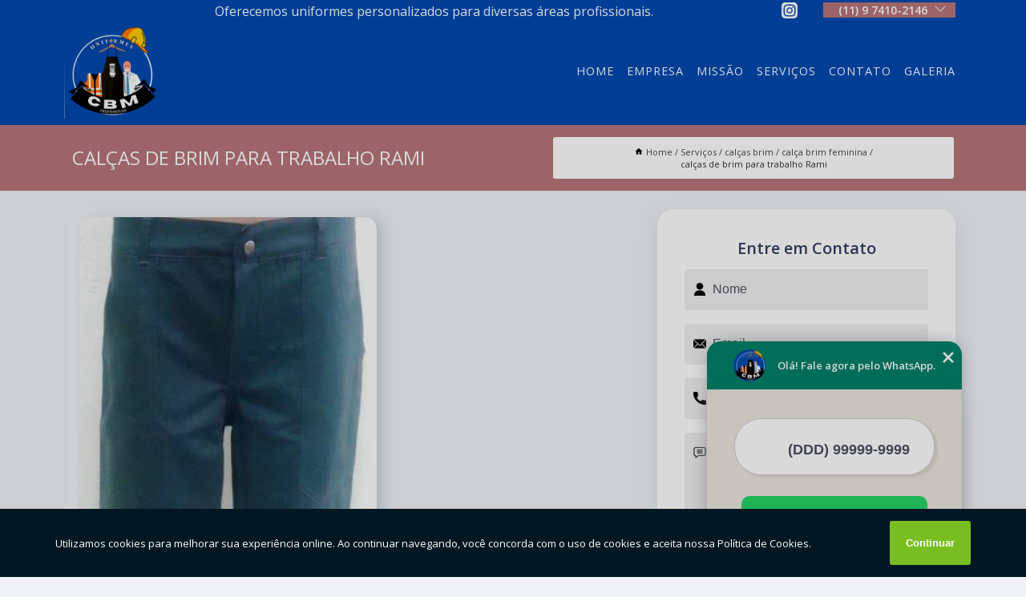

--- FILE ---
content_type: text/html; charset=utf-8
request_url: https://uniforme.cbmuniformes.com.br/calcas-brim/calca-brim-feminina/calcas-de-brim-para-trabalho-rami
body_size: 10693
content:
<!DOCTYPE html>
<!--[if lt IE 7]>
<html class="no-js lt-ie9 lt-ie8 lt-ie7"> <![endif]-->
<!--[if IE 7]>
<html class="no-js lt-ie9 lt-ie8"> <![endif]-->
<!--[if IE 8]>
<html class="no-js lt-ie9"> <![endif]-->
<!--[if gt IE 8]><!-->
<html class="no-js" lang="pt-br"> <!--<![endif]-->
<head>
<!-- Google Tag Manager -->
<script>(function(w,d,s,l,i){w[l]=w[l]||[];w[l].push({'gtm.start':
new Date().getTime(),event:'gtm.js'});var f=d.getElementsByTagName(s)[0],
j=d.createElement(s),dl=l!='dataLayer'?'&l='+l:'';j.async=true;j.src=
'https://www.googletagmanager.com/gtm.js?id='+i+dl;f.parentNode.insertBefore(j,f);
})(window,document,'script','dataLayer','GTM-MVMKQN7');</script>
<!-- End Google Tag Manager -->
<link rel="preconnect" href="https://fonts.googleapis.com">
  <link rel="preconnect" href="https://fonts.gstatic.com" crossorigin>

  <link rel="preload" href="https://uniforme.cbmuniformes.com.br/css/theme.css" as="style">
  <link rel="preload" href="https://uniforme.cbmuniformes.com.br/css/main.css" as="style">
      
  <title>Calças de Brim para Trabalho Rami - Calça Brim Feminina        - CBM Uniformes Uniforme Profissional em Jundiaí</title>
    <meta charset="utf-8">
    <link rel="shortcut icon" href="https://uniforme.cbmuniformes.com.br/imagens/favicon.ico">
    <base href="https://uniforme.cbmuniformes.com.br/">
            <meta name="google-site-verification" content="IdCBBKKsEmqPa2awLXp2ioh-IC7BUIaO6LpjkZmT6F8"/>
                <meta name="msvalidate.01" content="DCADF5EBCA288EB1BACCE4BA30DF813B"/>
    
        

    
      
    
    <meta name="keywords" content="calça brim feminina, calça, brim, feminina">
    <meta name="viewport" content="width=device-width, initial-scale=1.0">
    <meta name="geo.position"
          content=";">
    <meta name="geo.region" content="">
    <meta name="geo.placename" content="">
    <meta name="ICBM"
          content=",">
    <meta name="robots" content="index,follow">
    <meta name="rating" content="General">
    <meta name="revisit-after" content="7 days">
    <meta name="author" content="CBM Uniformes">
    <meta property="og:region" content="Brasil">
    <meta property="og:title"
          content="Calças de Brim para Trabalho Rami - Calça Brim Feminina - CBM Uniformes Uniforme Profissional em Jundiaí">
    <meta property="og:type" content="article">
    <meta property="og:image"
          content="https://uniforme.cbmuniformes.com.br/imagens/logo.png">
    <meta property="og:url"
          content="https://uniforme.cbmuniformes.com.br/calcas-brim/calca-brim-feminina/calcas-de-brim-para-trabalho-rami">
    <meta property="og:description" content="">
    <meta property="og:site_name" content="CBM Uniformes">
        <link rel="canonical" href="https://uniforme.cbmuniformes.com.br/calcas-brim/calca-brim-feminina/calcas-de-brim-para-trabalho-rami">
    <link rel="stylesheet" href="https://uniforme.cbmuniformes.com.br/css/theme.css" >
    <link rel="stylesheet" href="https://uniforme.cbmuniformes.com.br/css/main.css" >
    
    
    <!-- Desenvolvido por BUSCA CLIENTES - www.buscaclientes.com.br -->
</head> 

<body data-pagina="4d4181b3b4b9ba4a9942a5234b6c02a9">
<!-- Google Tag Manager (noscript) -->
<noscript><iframe src='https://www.googletagmanager.com/ns.html?id=GTM-MVMKQN7' height='0' width='0' style='display:none;visibility:hidden'></iframe></noscript>
<!-- End Google Tag Manager (noscript) -->
    <header>
          <!--  -->

  <!-- Inicio do Tell  -->
<div class="contact">

  <div class="wrapper">

    <div class="social-container">
      <ul class="social-icons">
      </ul>

    </div>

    <div class="tel">
      <div id="telefones">
        <p>(11) 9 7410-2146</p>
        <svg xmlns="http://www.w3.org/2000/svg" width="16" height="16" fill="currentColor" class="bi bi-chevron-down" viewBox="0 0 16 16">
        <path fill-rule="evenodd" d="M1.646 4.646a.5.5 0 0 1 .708 0L8 10.293l5.646-5.647a.5.5 0 0 1 .708.708l-6 6a.5.5 0 0 1-.708 0l-6-6a.5.5 0 0 1 0-.708z"/>
      </svg>
      </div>
      <div class="tel-dropdown">
       
        <p><span><a rel="nofollow" class="tel follow-click"
              data-origem="cabecalho-telefone-"
              title="Telefone  - CBM Uniformes"
              href="tel:+5511974102146">(11) 9 7410-2146</a>
          </span></p><p> (11) <span><a rel="nofollow" class="tel follow-click"
              data-origem="cabecalho-telefone-2"
              title="Telefone 2 - CBM Uniformes"
              href="tel:+551148173002">4817-3002</a>
          </span></p>        
      </div>

    </div>

  </div>
</div>
<!-- Fim do tel -->
<!-- -->
<nav class="navbar">
    <!--  -->  
  <div class="logo">
    <a href="https://uniforme.cbmuniformes.com.br/" class="pagina-logo" data-area="paginaLogo"
      title="CBM Uniformes - Uniforme Profissional em Jundiaí">
      <img  src="https://uniforme.cbmuniformes.com.br/imagens/logo.png" width="250" height="200"
       title="Logo - CBM Uniformes"
        alt="Calças de Brim para Trabalho Rami - Calça Brim Feminina - CBM Uniformes">
    </a>
  </div>
  <!-- -->
  
  <div class="hamburguer">
    <span></span>
    <span></span>
    <span></span>
  </div>

  <ul class="menu">
            <li><a class="btn-home" data-area="paginaHome"        href="https://uniforme.cbmuniformes.com.br/"
        title="Home">Home</a></li>        <li><a         href="https://uniforme.cbmuniformes.com.br/empresa"
        title="Empresa">Empresa</a></li>        <li><a         href="https://uniforme.cbmuniformes.com.br/missao"
        title="Missão">Missão</a></li>        <li class="dropdown"><a         href="https://uniforme.cbmuniformes.com.br/servicos"
        title="Serviços">Serviços</a>                            <ul class="sub-menu hidden">                        <li class="dropdown"><a
                                href="https://uniforme.cbmuniformes.com.br/aventais"
                                title="aventais">Aventais</a>
                        
                        </li>                        <li class="dropdown"><a
                                href="https://uniforme.cbmuniformes.com.br/calcas-brim"
                                title="calças brim">Calças brim</a>
                        
                        </li>                        <li class="dropdown"><a
                                href="https://uniforme.cbmuniformes.com.br/camisetas-polo"
                                title="camisetas polo">Camisetas polo</a>
                        
                        </li>                        <li class="dropdown"><a
                                href="https://uniforme.cbmuniformes.com.br/jalecos"
                                title="jalecos">Jalecos</a>
                        
                        </li>                        <li class="dropdown"><a
                                href="https://uniforme.cbmuniformes.com.br/uniformes-industriais"
                                title="uniformes industriais">Uniformes industriais</a>
                        
                        </li>                        <li class="dropdown"><a
                                href="https://uniforme.cbmuniformes.com.br/uniformes-para-empresa"
                                title="uniformes para empresa">Uniformes para empresa</a>
                        
                        </li>                        <li class="dropdown"><a
                                href="https://uniforme.cbmuniformes.com.br/uniformes-profissionais"
                                title="uniformes profissionais">Uniformes profissionais</a>
                        
                        </li></ul>
            </li>        <li><a         href="https://uniforme.cbmuniformes.com.br/contato"
        title="Contato">Contato</a></li>
  </ul>

</nav>
    </header>

    <main>
    <div class="wrapper" id="wrapper-category">
    <h1 class="title-wrapper">Calças de Brim para Trabalho Rami</h1>
        <div class="container">

<div id="breadcrumb">
		<ol itemscope itemtype="http://schema.org/BreadcrumbList">
								<li><img width="10" height="10" alt="svgImg" src="[data-uri]" style="
					    margin: 1px 4px 0;
					"/>
					<li itemprop="itemListElement" itemscope
						itemtype="http://schema.org/ListItem">
						<a itemprop="item" href="https://uniforme.cbmuniformes.com.br/">
							<span itemprop="name">Home</span></a>
						<meta itemprop="position" content="1"/>
					</li>
											<li itemprop="itemListElement" itemscope itemtype="http://schema.org/ListItem">
							<a itemprop="item"
							   href="https://uniforme.cbmuniformes.com.br/servicos">
								<span itemprop="name">Serviços</span></a>
							<meta itemprop="position" content="2"/>
						</li>
												<li itemprop="itemListElement" itemscope itemtype="http://schema.org/ListItem">
							<a itemprop="item"
							   href="https://uniforme.cbmuniformes.com.br/calcas-brim">
								<span itemprop="name">calças brim</span></a>
							<meta itemprop="position" content="3"/>
						</li>
												<li itemprop="itemListElement" itemscope itemtype="http://schema.org/ListItem">
							<a itemprop="item"
							   href="https://uniforme.cbmuniformes.com.br/calca-brim-feminina">
								<span itemprop="name">calça brim feminina</span></a>
							<meta itemprop="position" content="4"/>
						</li>
												<li><span>calças de brim para trabalho Rami</span></li>
								</ol>
</div>

</div>

    </div>
        <div class="wrapper text">
            <article class="readMore">
           		<img class="imagem-pagina" src="https://uniforme.cbmuniformes.com.br/imagens/calcas-de-brim-para-trabalho.jpg"
                    onclick="openmodal();"
                    id="imagem-"
                    alt="Calças de Brim para Trabalho Rami - Calça Brim Feminina"
                    title="Calças de Brim para Trabalho Rami - Calça Brim Feminina"
                    width="380" height="380"
                    >
                    <span style="
                        font-size: 12px;

                    ">Clique na imagem para expandir
                    </span>
                <p>Se você está em busca de calças de brim para trabalho Rami para a sua empresa, com certeza escolheu uma ótima opção. Isso se explica porque esse tecido é resistente e confortável. Sendo fabricado a partir do algodão, uma característica marcante do brim é que o seu tingimento é feito com anil. É um dos tecidos mais utilizados no mundo, representando 65% do consumo, principalmente nos Estados Unidos, Europa e Japão.</p>                Pesquisando por calças de brim para trabalho Rami? Confira os serviços oferecidos pela Cbm Uniformes, você pode encontrar Aventais, Avental Barbeiro, Avental Cirúrgico, Avental de Churrasqueiro, Avental, Avental Branco, Uniformes  em Jundiaí e Avental de Cozinha, entre outras alternativas. Tudo isso graças a um grupo de profissionais qualificados e especializados no ramo, além de um investimento considerável em equipamentos e instalações modernas. Desenvolvemos cada trabalho de uma forma profissional e objetiva. Com isso, conseguimos disponibilizar outros trabalhos, como Avental Feminino e Avental Jundiaí. Saiba mais entrando em contato com nossa empresa, sanando assim as suas dúvidas sobre os serviços e produtos disponibilizados pelo ramo com a melhor marca.            </article>



            <div class="collum-subject" style="max-width : 600px; margin-top: 20px;">
                <div class="formCotacao">
    <form action="https://uniforme.cbmuniformes.com.br/enviar-cotacao" id="formulario-cotacao" method="post">
        <div class="header">
            <h3>Entre em Contato</h3>
        </div>
        <input type="hidden" name="acao" value="cotacao">
        <input type="hidden" name="produto_nome" value="">
        <input class="url-atual" type="hidden" name="produto_url" value="">
        <input class="url-atual" type="hidden" name="produto_ref" value="">
        <input type="hidden" name="imagem" value="" />
        <input type="hidden" name="site" value="https://uniforme.cbmuniformes.com.br/" />
        <input type="hidden" name="email" value="vendas@cbmuniformes.com.br" />
                <input type="hidden" name="projeto" value="5922" />

        <div class="item-form" id="campos-formulario">
            
        <img  alt="user" width="16" height="16" src="https://uniforme.cbmuniformes.com.br/imagens/user.png" class= "icon-form">

            <input  type="text" name="nome" placeholder="Nome" required>
    
            <p class="error-message" id="erro_nome"></p>
            <img alt="mail" width="16" height="16" src="https://uniforme.cbmuniformes.com.br/imagens/email.png" class= "icon-form">

            <input  type="email" name="email_contato"
                placeholder="Email" required>
            <p class="error-message" id="erro_email_contato"></p>
            <img alt="tel" width="16" height="16" src="https://uniforme.cbmuniformes.com.br/imagens/call.png" class= "icon-form">

            <input  type="text" name="telefone"
                class="telefone" placeholder="Telefone" required>
            
            <p class="error-message" id="erro_telefone"></p>

            <p class="error-message" id="erro_palavra"></p>
        </div>

        <div class="item-form" id="mensagem-formulario">
        <img  alt="message" width="16" height="16" src="https://uniforme.cbmuniformes.com.br/imagens/comment.png" class= "icon-form">

            <textarea  name="mensagem"
                placeholder="Sua mensagem"></textarea>
            <p class="error-message" id="erro_mensagem"></p>
           
        </div>
        <div class="clear"></div>

        <div class="cta-formulario">
            <div class="seguranca-cta-formulario">
                <div class="item-cta">
                                        <div class="g-recaptcha" data-sitekey="6LcHBbMgAAAAAODiUCYizVWOc21IcqKaN77EkBtB">
                    </div>
                                    </div>
                <div class="item-cta">
                <button type="button" id="btn-enviar-cotacao" class="btn-verde">Enviar</button>

                    <img  loading="lazy" src="imagens/ajax-loader.gif"  class="image-loading" id="loader-ajax" alt="Aguarde..."
                        title="Aguarde..." style="display:none">
                </div>
            </div>
        </div>

        

    </form>
    </div>
    

    
            </div>



        </div>

        <div class="categorias">
                    </div>

        <div class="categorias">
        
<h3 style="text-align: center">Pesquisas relacionadas</h3>

        <div id="owl-thumbs" class="owl-carousel owl-theme">
                <div class="item img-big">
            <figure>

            <a href="https://uniforme.cbmuniformes.com.br/calcas-brim/calca-brim-feminina/calca-brim-masculina-para-trabalho-engordadouro" class="galeria-thumb"
               title="calça brim masculina para trabalho Engordadouro">
                <img loading="lazy" src="https://uniforme.cbmuniformes.com.br/imagens/thumb/calca-brim-masculina-para-trabalho.jpg" alt="calça brim masculina para trabalho Engordadouro"
                     title="calça brim masculina para trabalho Engordadouro" width="160" height="160"></a>

                     <figcaption> <h4>
                <a href="https://uniforme.cbmuniformes.com.br/calcas-brim/calca-brim-feminina/calca-brim-masculina-para-trabalho-engordadouro" class="lightbox titulo-galeria"
                   title="calça brim masculina para trabalho Engordadouro">calça brim masculina para trabalho Engordadouro</a></h4>
                   </a></figcaption>
            
            </figure>
            
        </div>
    
                <div class="item img-big">
            <figure>

            <a href="https://uniforme.cbmuniformes.com.br/calcas-brim/calca-brim-feminina/onde-faz-calca-de-brim-uniforme-poste" class="galeria-thumb"
               title="onde faz calça de brim uniforme Poste">
                <img loading="lazy" src="https://uniforme.cbmuniformes.com.br/imagens/thumb/onde-faz-calca-de-brim-uniforme.jpg" alt="onde faz calça de brim uniforme Poste"
                     title="onde faz calça de brim uniforme Poste" width="160" height="160"></a>

                     <figcaption> <h4>
                <a href="https://uniforme.cbmuniformes.com.br/calcas-brim/calca-brim-feminina/onde-faz-calca-de-brim-uniforme-poste" class="lightbox titulo-galeria"
                   title="onde faz calça de brim uniforme Poste">onde faz calça de brim uniforme Poste</a></h4>
                   </a></figcaption>
            
            </figure>
            
        </div>
    
                <div class="item img-big">
            <figure>

            <a href="https://uniforme.cbmuniformes.com.br/calcas-brim/calca-brim-feminina/fabricante-de-calca-brim-masculina-profissional-chacaras-maltoni" class="galeria-thumb"
               title="fabricante de calça brim masculina profissional Chácaras Maltoni">
                <img loading="lazy" src="https://uniforme.cbmuniformes.com.br/imagens/thumb/fabricante-de-calca-brim-masculina-profissional.jpg" alt="fabricante de calça brim masculina profissional Chácaras Maltoni"
                     title="fabricante de calça brim masculina profissional Chácaras Maltoni" width="160" height="160"></a>

                     <figcaption> <h4>
                <a href="https://uniforme.cbmuniformes.com.br/calcas-brim/calca-brim-feminina/fabricante-de-calca-brim-masculina-profissional-chacaras-maltoni" class="lightbox titulo-galeria"
                   title="fabricante de calça brim masculina profissional Chácaras Maltoni">fabricante de calça brim masculina profissional Chácaras Maltoni</a></h4>
                   </a></figcaption>
            
            </figure>
            
        </div>
    
                <div class="item img-big">
            <figure>

            <a href="https://uniforme.cbmuniformes.com.br/calcas-brim/calca-brim-feminina/onde-faz-calca-brim-masculina-para-trabalho-itupeva" class="galeria-thumb"
               title="onde faz calça brim masculina para trabalho Itupeva">
                <img loading="lazy" src="https://uniforme.cbmuniformes.com.br/imagens/thumb/onde-faz-calca-brim-masculina-para-trabalho.jpg" alt="onde faz calça brim masculina para trabalho Itupeva"
                     title="onde faz calça brim masculina para trabalho Itupeva" width="160" height="160"></a>

                     <figcaption> <h4>
                <a href="https://uniforme.cbmuniformes.com.br/calcas-brim/calca-brim-feminina/onde-faz-calca-brim-masculina-para-trabalho-itupeva" class="lightbox titulo-galeria"
                   title="onde faz calça brim masculina para trabalho Itupeva">onde faz calça brim masculina para trabalho Itupeva</a></h4>
                   </a></figcaption>
            
            </figure>
            
        </div>
    
                <div class="item img-big">
            <figure>

            <a href="https://uniforme.cbmuniformes.com.br/calcas-brim/calca-brim-feminina/fabricante-de-calca-brim-feminina-serra-do-japi" class="galeria-thumb"
               title="fabricante de calça brim feminina Serra do Japi">
                <img loading="lazy" src="https://uniforme.cbmuniformes.com.br/imagens/thumb/fabricante-de-calca-brim-feminina.jpg" alt="fabricante de calça brim feminina Serra do Japi"
                     title="fabricante de calça brim feminina Serra do Japi" width="160" height="160"></a>

                     <figcaption> <h4>
                <a href="https://uniforme.cbmuniformes.com.br/calcas-brim/calca-brim-feminina/fabricante-de-calca-brim-feminina-serra-do-japi" class="lightbox titulo-galeria"
                   title="fabricante de calça brim feminina Serra do Japi">fabricante de calça brim feminina Serra do Japi</a></h4>
                   </a></figcaption>
            
            </figure>
            
        </div>
    
                <div class="item img-big">
            <figure>

            <a href="https://uniforme.cbmuniformes.com.br/calcas-brim/calca-brim-feminina/calca-brim-masculina-para-trabalho-preco-santa-gertrudes" class="galeria-thumb"
               title="calça brim masculina para trabalho preço Santa Gertrudes">
                <img loading="lazy" src="https://uniforme.cbmuniformes.com.br/imagens/thumb/calca-brim-masculina-para-trabalho-preco.jpg" alt="calça brim masculina para trabalho preço Santa Gertrudes"
                     title="calça brim masculina para trabalho preço Santa Gertrudes" width="160" height="160"></a>

                     <figcaption> <h4>
                <a href="https://uniforme.cbmuniformes.com.br/calcas-brim/calca-brim-feminina/calca-brim-masculina-para-trabalho-preco-santa-gertrudes" class="lightbox titulo-galeria"
                   title="calça brim masculina para trabalho preço Santa Gertrudes">calça brim masculina para trabalho preço Santa Gertrudes</a></h4>
                   </a></figcaption>
            
            </figure>
            
        </div>
    
                <div class="item img-big">
            <figure>

            <a href="https://uniforme.cbmuniformes.com.br/calcas-brim/calca-brim-feminina/calca-brim-masculina-samambaia" class="galeria-thumb"
               title="calça brim masculina Samambaia">
                <img loading="lazy" src="https://uniforme.cbmuniformes.com.br/imagens/thumb/calca-brim-masculina.jpg" alt="calça brim masculina Samambaia"
                     title="calça brim masculina Samambaia" width="160" height="160"></a>

                     <figcaption> <h4>
                <a href="https://uniforme.cbmuniformes.com.br/calcas-brim/calca-brim-feminina/calca-brim-masculina-samambaia" class="lightbox titulo-galeria"
                   title="calça brim masculina Samambaia">calça brim masculina Samambaia</a></h4>
                   </a></figcaption>
            
            </figure>
            
        </div>
    
                <div class="item img-big">
            <figure>

            <a href="https://uniforme.cbmuniformes.com.br/calcas-brim/calca-brim-feminina/onde-faz-calca-brim-masculina-uniforme-colonia" class="galeria-thumb"
               title="onde faz calça brim masculina uniforme Colônia">
                <img loading="lazy" src="https://uniforme.cbmuniformes.com.br/imagens/thumb/onde-faz-calca-brim-masculina-uniforme.jpg" alt="onde faz calça brim masculina uniforme Colônia"
                     title="onde faz calça brim masculina uniforme Colônia" width="160" height="160"></a>

                     <figcaption> <h4>
                <a href="https://uniforme.cbmuniformes.com.br/calcas-brim/calca-brim-feminina/onde-faz-calca-brim-masculina-uniforme-colonia" class="lightbox titulo-galeria"
                   title="onde faz calça brim masculina uniforme Colônia">onde faz calça brim masculina uniforme Colônia</a></h4>
                   </a></figcaption>
            
            </figure>
            
        </div>
    
                <div class="item img-big">
            <figure>

            <a href="https://uniforme.cbmuniformes.com.br/calcas-brim/calca-brim-feminina/fabricante-de-calca-de-brim-masculina-uniforme-colonia" class="galeria-thumb"
               title="fabricante de calça de brim masculina uniforme Colônia">
                <img loading="lazy" src="https://uniforme.cbmuniformes.com.br/imagens/thumb/fabricante-de-calca-de-brim-masculina-uniforme.jpg" alt="fabricante de calça de brim masculina uniforme Colônia"
                     title="fabricante de calça de brim masculina uniforme Colônia" width="160" height="160"></a>

                     <figcaption> <h4>
                <a href="https://uniforme.cbmuniformes.com.br/calcas-brim/calca-brim-feminina/fabricante-de-calca-de-brim-masculina-uniforme-colonia" class="lightbox titulo-galeria"
                   title="fabricante de calça de brim masculina uniforme Colônia">fabricante de calça de brim masculina uniforme Colônia</a></h4>
                   </a></figcaption>
            
            </figure>
            
        </div>
    
                <div class="item img-big">
            <figure>

            <a href="https://uniforme.cbmuniformes.com.br/calcas-brim/calca-brim-feminina/fabricante-de-calca-brim-masculina-ermida" class="galeria-thumb"
               title="fabricante de calça brim masculina Ermida">
                <img loading="lazy" src="https://uniforme.cbmuniformes.com.br/imagens/thumb/fabricante-de-calca-brim-masculina.jpg" alt="fabricante de calça brim masculina Ermida"
                     title="fabricante de calça brim masculina Ermida" width="160" height="160"></a>

                     <figcaption> <h4>
                <a href="https://uniforme.cbmuniformes.com.br/calcas-brim/calca-brim-feminina/fabricante-de-calca-brim-masculina-ermida" class="lightbox titulo-galeria"
                   title="fabricante de calça brim masculina Ermida">fabricante de calça brim masculina Ermida</a></h4>
                   </a></figcaption>
            
            </figure>
            
        </div>
    
            </div>

        </div>
        <div class="copyright">O conteúdo do texto
            "<strong>Calças de Brim para Trabalho Rami</strong>" é de direito reservado. Sua
            reprodução, parcial ou total, mesmo citando nossos links, é proibida sem a autorização do autor.
            Crime de violação de direito autoral &ndash; artigo 184 do Código Penal &ndash; <a
                title="Lei de direitos autorais" target="_blank"
                href="http://www.planalto.gov.br/Ccivil_03/Leis/L9610.htm" rel="noreferrer">Lei 9610/98 - Lei
                de direitos autorais</a>.
        </div>

    </main>
    </div><!-- .wrapper -->

    <div id="modal_img" hidden>
            <div class="ogranize_modal">
                <span onclick="closedmodal();"> X </span>
                <img class="showimg" src="https://uniforme.cbmuniformes.com.br/imagens/calcas-de-brim-para-trabalho.jpg"
                alt="Calças de Brim para Trabalho Rami - Calça Brim Feminina"
                    title="Calças de Brim para Trabalho Rami - Calça Brim Feminina">
            </div>
    </div>

    <footer>
    <aside class="categorias-footer">
        <h2>
            <a href="https://uniforme.cbmuniformes.com.br/servicos"
                title="Serviços - CBM Uniformes Uniforme Profissional em Jundiaí">Serviços</a>
        </h2>
        <nav>
            <ul class="cssmenu" id="accordian">
                                <li class="dropdown">
                    <a class="dropdown-toggle" href="https://uniforme.cbmuniformes.com.br/aventais"
                        title="Aventais">Aventais</a>
                    <ul class="sub-menu subcategoria-menu">
                                                <li>
                            <a href="https://uniforme.cbmuniformes.com.br/avental"
                                title="Avental">Avental</a>
                        </li>

                                                <li>
                            <a href="https://uniforme.cbmuniformes.com.br/avental-barbeiro"
                                title="Avental Barbeiro">Avental Barbeiro</a>
                        </li>

                                                <li>
                            <a href="https://uniforme.cbmuniformes.com.br/avental-branco"
                                title="Avental Branco">Avental Branco</a>
                        </li>

                                                <li>
                            <a href="https://uniforme.cbmuniformes.com.br/avental-cirurgico"
                                title="Avental Cirúrgico">Avental Cirúrgico</a>
                        </li>

                                                <li>
                            <a href="https://uniforme.cbmuniformes.com.br/avental-de-churrasqueiro"
                                title="Avental de Churrasqueiro">Avental de Churrasqueiro</a>
                        </li>

                                                <li>
                            <a href="https://uniforme.cbmuniformes.com.br/avental-de-cozinha"
                                title="Avental de Cozinha">Avental de Cozinha</a>
                        </li>

                                                <li>
                            <a href="https://uniforme.cbmuniformes.com.br/avental-feminino"
                                title="Avental Feminino">Avental Feminino</a>
                        </li>

                                                <li>
                            <a href="https://uniforme.cbmuniformes.com.br/avental-jundiai"
                                title="Avental Jundiaí">Avental Jundiaí</a>
                        </li>

                                                <li>
                            <a href="https://uniforme.cbmuniformes.com.br/avental-masculino"
                                title="Avental Masculino">Avental Masculino</a>
                        </li>

                                                <li>
                            <a href="https://uniforme.cbmuniformes.com.br/avental-personalizado"
                                title="Avental Personalizado">Avental Personalizado</a>
                        </li>

                                                <li>
                            <a href="https://uniforme.cbmuniformes.com.br/avental-professora"
                                title="Avental Professora">Avental Professora</a>
                        </li>

                                                <li>
                            <a href="https://uniforme.cbmuniformes.com.br/avental-varzea-paulista"
                                title="Avental Várzea Paulista">Avental Várzea Paulista</a>
                        </li>

                                            </ul>
                </li>
                                <li class="dropdown">
                    <a class="dropdown-toggle" href="https://uniforme.cbmuniformes.com.br/calcas-brim"
                        title="Calças Brim">Calças Brim</a>
                    <ul class="sub-menu subcategoria-menu">
                                                <li>
                            <a href="https://uniforme.cbmuniformes.com.br/calca-brim"
                                title="Calça Brim">Calça Brim</a>
                        </li>

                                                <li>
                            <a href="https://uniforme.cbmuniformes.com.br/calca-brim-feminina"
                                title="Calça Brim Feminina">Calça Brim Feminina</a>
                        </li>

                                                <li>
                            <a href="https://uniforme.cbmuniformes.com.br/calca-brim-jundiai"
                                title="Calça Brim Jundiaí">Calça Brim Jundiaí</a>
                        </li>

                                                <li>
                            <a href="https://uniforme.cbmuniformes.com.br/calca-brim-masculina"
                                title="Calça Brim Masculina">Calça Brim Masculina</a>
                        </li>

                                                <li>
                            <a href="https://uniforme.cbmuniformes.com.br/calca-brim-masculina-para-trabalho"
                                title="Calça Brim Masculina para Trabalho">Calça Brim Masculina para Trabalho</a>
                        </li>

                                                <li>
                            <a href="https://uniforme.cbmuniformes.com.br/calca-brim-masculina-profissional"
                                title="Calça Brim Masculina Profissional">Calça Brim Masculina Profissional</a>
                        </li>

                                                <li>
                            <a href="https://uniforme.cbmuniformes.com.br/calca-brim-varzea-paulista"
                                title="Calça Brim Várzea Paulista">Calça Brim Várzea Paulista</a>
                        </li>

                                                <li>
                            <a href="https://uniforme.cbmuniformes.com.br/calca-de-brim-masculina-uniforme"
                                title="Calça de Brim Masculina Uniforme">Calça de Brim Masculina Uniforme</a>
                        </li>

                                                <li>
                            <a href="https://uniforme.cbmuniformes.com.br/calca-de-brim-para-trabalho"
                                title="Calça de Brim para Trabalho">Calça de Brim para Trabalho</a>
                        </li>

                                                <li>
                            <a href="https://uniforme.cbmuniformes.com.br/calca-de-brim-uniforme"
                                title="Calça de Brim Uniforme">Calça de Brim Uniforme</a>
                        </li>

                                                <li>
                            <a href="https://uniforme.cbmuniformes.com.br/calca-de-uniforme-brim"
                                title="Calça de Uniforme Brim">Calça de Uniforme Brim</a>
                        </li>

                                                <li>
                            <a href="https://uniforme.cbmuniformes.com.br/calca-uniforme-brim"
                                title="Calça Uniforme Brim">Calça Uniforme Brim</a>
                        </li>

                                            </ul>
                </li>
                                <li class="dropdown">
                    <a class="dropdown-toggle" href="https://uniforme.cbmuniformes.com.br/camisetas-polo"
                        title="Camisetas Polo">Camisetas Polo</a>
                    <ul class="sub-menu subcategoria-menu">
                                                <li>
                            <a href="https://uniforme.cbmuniformes.com.br/camiseta-masculina-polo"
                                title="Camiseta Masculina Polo">Camiseta Masculina Polo</a>
                        </li>

                                                <li>
                            <a href="https://uniforme.cbmuniformes.com.br/camiseta-polo"
                                title="Camiseta Polo">Camiseta Polo</a>
                        </li>

                                                <li>
                            <a href="https://uniforme.cbmuniformes.com.br/camiseta-polo-branca"
                                title="Camiseta Polo Branca">Camiseta Polo Branca</a>
                        </li>

                                                <li>
                            <a href="https://uniforme.cbmuniformes.com.br/camiseta-polo-branca-masculina"
                                title="Camiseta Polo Branca Masculina">Camiseta Polo Branca Masculina</a>
                        </li>

                                                <li>
                            <a href="https://uniforme.cbmuniformes.com.br/camiseta-polo-feminina"
                                title="Camiseta Polo Feminina">Camiseta Polo Feminina</a>
                        </li>

                                                <li>
                            <a href="https://uniforme.cbmuniformes.com.br/camiseta-polo-feminina-uniforme"
                                title="Camiseta Polo Feminina Uniforme">Camiseta Polo Feminina Uniforme</a>
                        </li>

                                                <li>
                            <a href="https://uniforme.cbmuniformes.com.br/camiseta-polo-jundiai"
                                title="Camiseta Polo Jundiaí">Camiseta Polo Jundiaí</a>
                        </li>

                                                <li>
                            <a href="https://uniforme.cbmuniformes.com.br/camiseta-polo-manga-longa"
                                title="Camiseta Polo Manga Longa">Camiseta Polo Manga Longa</a>
                        </li>

                                                <li>
                            <a href="https://uniforme.cbmuniformes.com.br/camiseta-polo-masculina"
                                title="Camiseta Polo Masculina">Camiseta Polo Masculina</a>
                        </li>

                                                <li>
                            <a href="https://uniforme.cbmuniformes.com.br/camiseta-polo-masculina-com-bolso"
                                title="Camiseta Polo Masculina com Bolso">Camiseta Polo Masculina com Bolso</a>
                        </li>

                                                <li>
                            <a href="https://uniforme.cbmuniformes.com.br/camiseta-polo-uniforme"
                                title="Camiseta Polo Uniforme">Camiseta Polo Uniforme</a>
                        </li>

                                                <li>
                            <a href="https://uniforme.cbmuniformes.com.br/camiseta-polo-varzea-paulista"
                                title="Camiseta Polo Várzea Paulista">Camiseta Polo Várzea Paulista</a>
                        </li>

                                            </ul>
                </li>
                                <li class="dropdown">
                    <a class="dropdown-toggle" href="https://uniforme.cbmuniformes.com.br/jalecos"
                        title="Jalecos">Jalecos</a>
                    <ul class="sub-menu subcategoria-menu">
                                                <li>
                            <a href="https://uniforme.cbmuniformes.com.br/jaleco"
                                title="Jaleco">Jaleco</a>
                        </li>

                                                <li>
                            <a href="https://uniforme.cbmuniformes.com.br/jaleco-branco-feminino"
                                title="Jaleco Branco Feminino">Jaleco Branco Feminino</a>
                        </li>

                                                <li>
                            <a href="https://uniforme.cbmuniformes.com.br/jaleco-de-enfermagem"
                                title="Jaleco de Enfermagem">Jaleco de Enfermagem</a>
                        </li>

                                                <li>
                            <a href="https://uniforme.cbmuniformes.com.br/jaleco-de-manga-curta"
                                title="Jaleco de Manga Curta">Jaleco de Manga Curta</a>
                        </li>

                                                <li>
                            <a href="https://uniforme.cbmuniformes.com.br/jaleco-feminino"
                                title="Jaleco Feminino">Jaleco Feminino</a>
                        </li>

                                                <li>
                            <a href="https://uniforme.cbmuniformes.com.br/jaleco-feminino-enfermagem"
                                title="Jaleco Feminino Enfermagem">Jaleco Feminino Enfermagem</a>
                        </li>

                                                <li>
                            <a href="https://uniforme.cbmuniformes.com.br/jaleco-feminino-personalizado"
                                title="Jaleco Feminino Personalizado">Jaleco Feminino Personalizado</a>
                        </li>

                                                <li>
                            <a href="https://uniforme.cbmuniformes.com.br/jaleco-jundiai"
                                title="Jaleco Jundiaí">Jaleco Jundiaí</a>
                        </li>

                                                <li>
                            <a href="https://uniforme.cbmuniformes.com.br/jaleco-masculino"
                                title="Jaleco Masculino">Jaleco Masculino</a>
                        </li>

                                                <li>
                            <a href="https://uniforme.cbmuniformes.com.br/jaleco-masculino-branco"
                                title="Jaleco Masculino Branco">Jaleco Masculino Branco</a>
                        </li>

                                                <li>
                            <a href="https://uniforme.cbmuniformes.com.br/jaleco-medicina-veterinaria"
                                title="Jaleco Medicina Veterinária">Jaleco Medicina Veterinária</a>
                        </li>

                                                <li>
                            <a href="https://uniforme.cbmuniformes.com.br/jaleco-varzea-paulista"
                                title="Jaleco Várzea Paulista">Jaleco Várzea Paulista</a>
                        </li>

                                            </ul>
                </li>
                                <li class="dropdown">
                    <a class="dropdown-toggle" href="https://uniforme.cbmuniformes.com.br/uniformes-industriais"
                        title="Uniformes Industriais">Uniformes Industriais</a>
                    <ul class="sub-menu subcategoria-menu">
                                                <li>
                            <a href="https://uniforme.cbmuniformes.com.br/uniforme-cozinha-industrial"
                                title="Uniforme Cozinha Industrial">Uniforme Cozinha Industrial</a>
                        </li>

                                                <li>
                            <a href="https://uniforme.cbmuniformes.com.br/uniforme-de-cozinha-industrial"
                                title="Uniforme de Cozinha Industrial">Uniforme de Cozinha Industrial</a>
                        </li>

                                                <li>
                            <a href="https://uniforme.cbmuniformes.com.br/uniforme-de-limpeza-industrial"
                                title="Uniforme de Limpeza Industrial">Uniforme de Limpeza Industrial</a>
                        </li>

                                                <li>
                            <a href="https://uniforme.cbmuniformes.com.br/uniforme-de-manutencao-industrial"
                                title="Uniforme de Manutenção Industrial">Uniforme de Manutenção Industrial</a>
                        </li>

                                                <li>
                            <a href="https://uniforme.cbmuniformes.com.br/uniforme-de-mecanico-industrial"
                                title="Uniforme de Mecânico Industrial">Uniforme de Mecânico Industrial</a>
                        </li>

                                                <li>
                            <a href="https://uniforme.cbmuniformes.com.br/uniforme-industrial"
                                title="Uniforme Industrial">Uniforme Industrial</a>
                        </li>

                                                <li>
                            <a href="https://uniforme.cbmuniformes.com.br/uniforme-industrial-jundiai"
                                title="Uniforme Industrial Jundiaí">Uniforme Industrial Jundiaí</a>
                        </li>

                                                <li>
                            <a href="https://uniforme.cbmuniformes.com.br/uniforme-industrial-varzea-paulista"
                                title="Uniforme Industrial Várzea Paulista">Uniforme Industrial Várzea Paulista</a>
                        </li>

                                                <li>
                            <a href="https://uniforme.cbmuniformes.com.br/uniforme-para-cozinha-industrial"
                                title="Uniforme para Cozinha Industrial">Uniforme para Cozinha Industrial</a>
                        </li>

                                                <li>
                            <a href="https://uniforme.cbmuniformes.com.br/uniforme-profissional-para-manutencao"
                                title="Uniforme Profissional para Manutenção">Uniforme Profissional para Manutenção</a>
                        </li>

                                                <li>
                            <a href="https://uniforme.cbmuniformes.com.br/uniforme-profissional-personalizado"
                                title="Uniforme Profissional Personalizado">Uniforme Profissional Personalizado</a>
                        </li>

                                            </ul>
                </li>
                                <li class="dropdown">
                    <a class="dropdown-toggle" href="https://uniforme.cbmuniformes.com.br/uniformes-para-empresa"
                        title="Uniformes para Empresa">Uniformes para Empresa</a>
                    <ul class="sub-menu subcategoria-menu">
                                                <li>
                            <a href="https://uniforme.cbmuniformes.com.br/uniforme-de-copeira-empresarial"
                                title="Uniforme de Copeira Empresarial">Uniforme de Copeira Empresarial</a>
                        </li>

                                                <li>
                            <a href="https://uniforme.cbmuniformes.com.br/uniforme-de-empresa"
                                title="Uniforme de Empresa">Uniforme de Empresa</a>
                        </li>

                                                <li>
                            <a href="https://uniforme.cbmuniformes.com.br/uniforme-de-seguranca-patrimonial"
                                title="Uniforme de Segurança Patrimonial">Uniforme de Segurança Patrimonial</a>
                        </li>

                                                <li>
                            <a href="https://uniforme.cbmuniformes.com.br/uniforme-empresarial-feminino"
                                title="Uniforme Empresarial Feminino">Uniforme Empresarial Feminino</a>
                        </li>

                                                <li>
                            <a href="https://uniforme.cbmuniformes.com.br/uniforme-executivo-masculino"
                                title="Uniforme Executivo Masculino">Uniforme Executivo Masculino</a>
                        </li>

                                                <li>
                            <a href="https://uniforme.cbmuniformes.com.br/uniforme-masculino-para-empresa"
                                title="Uniforme Masculino para Empresa">Uniforme Masculino para Empresa</a>
                        </li>

                                                <li>
                            <a href="https://uniforme.cbmuniformes.com.br/uniforme-para-empresa"
                                title="Uniforme para Empresa">Uniforme para Empresa</a>
                        </li>

                                                <li>
                            <a href="https://uniforme.cbmuniformes.com.br/uniforme-para-empresa-jundiai"
                                title="Uniforme para Empresa Jundiaí">Uniforme para Empresa Jundiaí</a>
                        </li>

                                                <li>
                            <a href="https://uniforme.cbmuniformes.com.br/uniforme-para-empresa-masculino"
                                title="Uniforme para Empresa Masculino">Uniforme para Empresa Masculino</a>
                        </li>

                                                <li>
                            <a href="https://uniforme.cbmuniformes.com.br/uniforme-para-empresa-personalizado"
                                title="Uniforme para Empresa Personalizado">Uniforme para Empresa Personalizado</a>
                        </li>

                                                <li>
                            <a href="https://uniforme.cbmuniformes.com.br/uniforme-para-empresa-varzea-paulista"
                                title="Uniforme para Empresa Várzea Paulista">Uniforme para Empresa Várzea Paulista</a>
                        </li>

                                                <li>
                            <a href="https://uniforme.cbmuniformes.com.br/uniforme-social-para-empresa"
                                title="Uniforme Social para Empresa">Uniforme Social para Empresa</a>
                        </li>

                                            </ul>
                </li>
                                <li class="dropdown">
                    <a class="dropdown-toggle" href="https://uniforme.cbmuniformes.com.br/uniformes-profissionais"
                        title="Uniformes Profissionais">Uniformes Profissionais</a>
                    <ul class="sub-menu subcategoria-menu">
                                                <li>
                            <a href="https://uniforme.cbmuniformes.com.br/uniforme-de-cozinha-profissional"
                                title="Uniforme de Cozinha Profissional">Uniforme de Cozinha Profissional</a>
                        </li>

                                                <li>
                            <a href="https://uniforme.cbmuniformes.com.br/uniforme-profissional"
                                title="Uniforme Profissional">Uniforme Profissional</a>
                        </li>

                                                <li>
                            <a href="https://uniforme.cbmuniformes.com.br/uniforme-profissional-brim"
                                title="Uniforme Profissional Brim">Uniforme Profissional Brim</a>
                        </li>

                                                <li>
                            <a href="https://uniforme.cbmuniformes.com.br/uniforme-profissional-com-faixa-refletiva"
                                title="Uniforme Profissional com Faixa Refletiva">Uniforme Profissional com Faixa Refletiva</a>
                        </li>

                                                <li>
                            <a href="https://uniforme.cbmuniformes.com.br/uniforme-profissional-de-limpeza"
                                title="Uniforme Profissional de Limpeza">Uniforme Profissional de Limpeza</a>
                        </li>

                                                <li>
                            <a href="https://uniforme.cbmuniformes.com.br/uniforme-profissional-jundiai"
                                title="Uniforme Profissional Jundiaí">Uniforme Profissional Jundiaí</a>
                        </li>

                                                <li>
                            <a href="https://uniforme.cbmuniformes.com.br/uniforme-profissional-masculino"
                                title="Uniforme Profissional Masculino">Uniforme Profissional Masculino</a>
                        </li>

                                                <li>
                            <a href="https://uniforme.cbmuniformes.com.br/uniforme-profissional-para-copeira"
                                title="Uniforme Profissional para Copeira">Uniforme Profissional para Copeira</a>
                        </li>

                                                <li>
                            <a href="https://uniforme.cbmuniformes.com.br/uniforme-profissional-para-cozinha"
                                title="Uniforme Profissional para Cozinha">Uniforme Profissional para Cozinha</a>
                        </li>

                                                <li>
                            <a href="https://uniforme.cbmuniformes.com.br/uniforme-profissional-para-pizzaria"
                                title="Uniforme Profissional para Pizzaria">Uniforme Profissional para Pizzaria</a>
                        </li>

                                                <li>
                            <a href="https://uniforme.cbmuniformes.com.br/uniforme-profissional-social"
                                title="Uniforme Profissional Social">Uniforme Profissional Social</a>
                        </li>

                                                <li>
                            <a href="https://uniforme.cbmuniformes.com.br/uniforme-profissional-varzea-paulista"
                                title="Uniforme Profissional Várzea Paulista">Uniforme Profissional Várzea Paulista</a>
                        </li>

                                            </ul>
                </li>
                            </ul>
        </nav>

    </aside>
    
    <div id="main-footer">
        <!--  -->
        <article id="pgEndereco">
            <a href="https://uniforme.cbmuniformes.com.br/" class="pagina-logo" data-area="paginaLogo"
                title="CBM Uniformes - Uniforme Profissional em Jundiaí">
                <img loading="lazy" src="https://uniforme.cbmuniformes.com.br/imagens/logo.png"  width="250" height="200"
                    title="Logo - CBM Uniformes"
                       alt="Calças de Brim para Trabalho Rami - Calça Brim Feminina - CBM Uniformes">
            </a>
            <h4>CBM Uniformes</h4>
            <div class="end_adicionais">
                <div class="endereco">
                    <p class="end">

                                               
                        Rua Carlos Gomes, 49 - Ponte São João<br/>
                        Jundiaí - SP - CEP: 13218-005                                            </p>
                    
                    <p> (11) 9 7410-2146</p>
                    <p> (11)  4817-3002</p>
                                        <!-- -->
                </div>
            </div>
        </article>


        <nav>
        <ul>
                            <li>
                <a rel="nofollow" href="https://uniforme.cbmuniformes.com.br/"
                   title="Home">Home</a>
                </li>
                                <li>
                <a rel="nofollow" href="https://uniforme.cbmuniformes.com.br/empresa"
                   title="Empresa">Empresa</a>
                </li>
                                <li>
                <a rel="nofollow" href="https://uniforme.cbmuniformes.com.br/missao"
                   title="Missão">Missão</a>
                </li>
                                <li>
                <a rel="nofollow" href="https://uniforme.cbmuniformes.com.br/servicos"
                   title="Serviços">Serviços</a>
                </li>
                                <li>
                <a rel="nofollow" href="https://uniforme.cbmuniformes.com.br/contato"
                   title="Contato">Contato</a>
                </li>
                            
            <li><a href="https://uniforme.cbmuniformes.com.br/mapa-do-site"
                   title="Mapa do site CBM Uniformes">Mapa do site</a></li>
                   
                    <li class="abre-menu"><a href="https://uniforme.cbmuniformes.com.br/servicos"
            title="Mais Serviços">Mais Serviços</a></li>

            
        </ul>
    </nav>

         <!--  -->
        <div class="social-container">
        <div class="social-icons"></div>
        <!-- -->
        </div>
    </div>
    <div id="copyrigth">
        <div class="footer_footer">

            <p>O inteiro teor deste site está sujeito à proteção de direitos autorais. Copyright©
                CBM Uniformes (Lei 9610 de 19/02/1998)</p>
            <div class="footer_selos">
            <img loading="lazy" width="64" height="40" alt="Plataforma criada por BuscaCliente.com.br" class=" busca-clientes"
               src="https://uniforme.cbmuniformes.com.br/imagens/max.png">
            <br>
            <a rel="noreferrer" class="busca-clientes"
                href="http://validator.w3.org/check?uri=https://uniforme.cbmuniformes.com.br/" target="_blank"
                title="Site Desenvolvido em HTML5 nos padrões internacionais W3C"><img width="74" height="13" loading="lazy"
                 src="imagens/selo-w3c-html5.png"
                     alt="Site Desenvolvido em HTML5 nos padrões internacionais W3C"></a>
            <img  loading="lazy" width="116" height="44" alt="Site seguro" class="busca-clientes" src="imagens/selo.png">
            </div>
        </div>
    </div>
    <a id="myBtn" href="#formulario-cotacao">
    <div  title="Go to top" class="active"><svg xmlns="http://www.w3.org/2000/svg" height="24" viewBox="0 0 24 24" width="24" fill="var(--shape)">
            <path d="M0 0h24v24H0V0z" fill="none"></path>
            <path d="M4 12l1.41 1.41L11 7.83V20h2V7.83l5.58 5.59L20 12l-8-8-8 8z"></path>
        </svg></div></a>

    
        <div id="confirma">

            <div id="mainConfirma">
                <form action="javascript:void(0);" id="formulario-cotacao-whats" class="form-Whats " method="post">
                                    <div class="C-modal">X</div>
                    <input type="hidden" name="acao" value="cotacao"><input type="hidden" name="produto_nome"
                        value=""><input class="url-atual" type="hidden" name="produto_url" value=""><input
                        class="url-atual" type="hidden" name="produto_ref" value=""><input type="hidden" name="imagem"
                        value=""><input type="hidden" name="site"
                        value="https://uniforme.cbmuniformes.com.br/"><input type="hidden" name="email"
                        value="vendas@cbmuniformes.com.br"><input type="hidden" name="projeto"
                        value="5922"> 
                    <div class="dados-cotacao">
                        <h4>Fale conosco no whatsapp <span><svg xmlns="http://www.w3.org/2000/svg" xmlns:xlink="http://www.w3.org/1999/xlink" width="50" height="50" viewBox="0 0 1219.547 1225.016"><path fill="#E0E0E0" d="M1041.858 178.02C927.206 63.289 774.753.07 612.325 0 277.617 0 5.232 272.298 5.098 606.991c-.039 106.986 27.915 211.42 81.048 303.476L0 1225.016l321.898-84.406c88.689 48.368 188.547 73.855 290.166 73.896h.258.003c334.654 0 607.08-272.346 607.222-607.023.056-162.208-63.052-314.724-177.689-429.463zm-429.533 933.963h-.197c-90.578-.048-179.402-24.366-256.878-70.339l-18.438-10.93-191.021 50.083 51-186.176-12.013-19.087c-50.525-80.336-77.198-173.175-77.16-268.504.111-278.186 226.507-504.503 504.898-504.503 134.812.056 261.519 52.604 356.814 147.965 95.289 95.36 147.728 222.128 147.688 356.948-.118 278.195-226.522 504.543-504.693 504.543z"/><linearGradient id="a" gradientUnits="userSpaceOnUse" x1="609.77" y1="1190.114" x2="609.77" y2="21.084"><stop offset="0" stop-color="#20b038"/><stop offset="1" stop-color="#60d66a"/></linearGradient><path fill="url(#a)" d="M27.875 1190.114l82.211-300.18c-50.719-87.852-77.391-187.523-77.359-289.602.133-319.398 260.078-579.25 579.469-579.25 155.016.07 300.508 60.398 409.898 169.891 109.414 109.492 169.633 255.031 169.57 409.812-.133 319.406-260.094 579.281-579.445 579.281-.023 0 .016 0 0 0h-.258c-96.977-.031-192.266-24.375-276.898-70.5l-307.188 80.548z"/><image overflow="visible" opacity=".08" width="682" height="639" xlink:href="FCC0802E2AF8A915.png" transform="translate(270.984 291.372)"/><path fill-rule="evenodd" clip-rule="evenodd" fill="#FFF" d="M462.273 349.294c-11.234-24.977-23.062-25.477-33.75-25.914-8.742-.375-18.75-.352-28.742-.352-10 0-26.25 3.758-39.992 18.766-13.75 15.008-52.5 51.289-52.5 125.078 0 73.797 53.75 145.102 61.242 155.117 7.5 10 103.758 166.266 256.203 226.383 126.695 49.961 152.477 40.023 179.977 37.523s88.734-36.273 101.234-71.297c12.5-35.016 12.5-65.031 8.75-71.305-3.75-6.25-13.75-10-28.75-17.5s-88.734-43.789-102.484-48.789-23.75-7.5-33.75 7.516c-10 15-38.727 48.773-47.477 58.773-8.75 10.023-17.5 11.273-32.5 3.773-15-7.523-63.305-23.344-120.609-74.438-44.586-39.75-74.688-88.844-83.438-103.859-8.75-15-.938-23.125 6.586-30.602 6.734-6.719 15-17.508 22.5-26.266 7.484-8.758 9.984-15.008 14.984-25.008 5-10.016 2.5-18.773-1.25-26.273s-32.898-81.67-46.234-111.326z"/><path fill="#FFF" d="M1036.898 176.091C923.562 62.677 772.859.185 612.297.114 281.43.114 12.172 269.286 12.039 600.137 12 705.896 39.633 809.13 92.156 900.13L7 1211.067l318.203-83.438c87.672 47.812 186.383 73.008 286.836 73.047h.255.003c330.812 0 600.109-269.219 600.25-600.055.055-160.343-62.328-311.108-175.649-424.53zm-424.601 923.242h-.195c-89.539-.047-177.344-24.086-253.93-69.531l-18.227-10.805-188.828 49.508 50.414-184.039-11.875-18.867c-49.945-79.414-76.312-171.188-76.273-265.422.109-274.992 223.906-498.711 499.102-498.711 133.266.055 258.516 52 352.719 146.266 94.195 94.266 146.031 219.578 145.992 352.852-.118 274.999-223.923 498.749-498.899 498.749z"/></svg></span></h4>

                        <div class="inputs-whats">
                 

                            <input type="text" id="Input-name" name="nome" placeholder="Nome">
                        </div>
                        <div class="inputs-whats">   
                    
                            <input type="text" name="telefone" class="telefone" placeholder=" Telefone">
                        </div>
                        <div class="inputs-whats">
                      
                            <textarea name="mensagem" id="mensg" placeholder="Mensagem" rows="3"
                            required=""></textarea>
                        </div>
                       
                     
                       
                        <input type="hidden" name="email_contato"
                            value="form-whats@whatsapp.com.br">
                    </div>                    <div class="g-recaptcha" data-sitekey="6LcHBbMgAAAAAODiUCYizVWOc21IcqKaN77EkBtB">
                    </div>
                    <div class="clear"></div>
                    <button type="submit" class="btn-verde" id="btnConfirmaWhats">Mandar WhatsApp</button>
                    <img loading="lazy" src="/imagens/ajax-loader.gif" class=" image-loading" id="loader-ajax-whats" alt="Aguarde..." 
                        title="Aguarde..." style="display:none">
                </form>
            </div>
            <div id="footerConfirma"></div>
        </div>
        


</footer>
<script src="https://uniforme.cbmuniformes.com.br/js/jquery-3.6.0.min.js"></script>

<script>
$(document).ready(function() {

    

        (function(i, s, o, g, r, a, m) {
            i['GoogleAnalyticsObject'] = r;
            i[r] = i[r] || function() {
                (i[r].q = i[r].q || []).push(arguments)
            }, i[r].l = 1 * new Date();
            a = s.createElement(o),
                m = s.getElementsByTagName(o)[0];
            a.async = 1;
            a.src = g;
            m.parentNode.insertBefore(a, m)
        })(window, document, 'script', '//www.google-analytics.com/analytics.js', 'ga');

    ga('create', 'UA-232849577-43', 'auto');
    ga('send', 'pageview');
    })
</script>
<script src="https://uniforme.cbmuniformes.com.br/js/owl.carousel.min.js"></script>
<script src="https://uniforme.cbmuniformes.com.br/js/functions.js"></script>
<script src="https://uniforme.cbmuniformes.com.br/js/geral.js" defer ></script>
<script src='https://www.google.com/recaptcha/api.js' defer ></script>
<script src="https://lgpd.idealtrends.com.br/js/cookies.js"></script>

<link rel="stylesheet" href="https://uniforme.cbmuniformes.com.br/css/owl.carousel.css" >
<link rel="stylesheet" href="https://uniforme.cbmuniformes.com.br/css/owl.theme.default.css" >
<link rel="stylesheet" href="https://uniforme.cbmuniformes.com.br/css/notify.css">
 

<!-- Desenvolvido por BUSCA CLIENTES - www.buscaclientes.com.br -->

<!-- #!Version4 - BuscaMax -->
    </body>

</html>


--- FILE ---
content_type: text/html; charset=utf-8
request_url: https://www.google.com/recaptcha/api2/anchor?ar=1&k=6LcHBbMgAAAAAODiUCYizVWOc21IcqKaN77EkBtB&co=aHR0cHM6Ly91bmlmb3JtZS5jYm11bmlmb3JtZXMuY29tLmJyOjQ0Mw..&hl=en&v=7gg7H51Q-naNfhmCP3_R47ho&size=normal&anchor-ms=20000&execute-ms=30000&cb=sn04f3yrlbmn
body_size: 48826
content:
<!DOCTYPE HTML><html dir="ltr" lang="en"><head><meta http-equiv="Content-Type" content="text/html; charset=UTF-8">
<meta http-equiv="X-UA-Compatible" content="IE=edge">
<title>reCAPTCHA</title>
<style type="text/css">
/* cyrillic-ext */
@font-face {
  font-family: 'Roboto';
  font-style: normal;
  font-weight: 400;
  font-stretch: 100%;
  src: url(//fonts.gstatic.com/s/roboto/v48/KFO7CnqEu92Fr1ME7kSn66aGLdTylUAMa3GUBHMdazTgWw.woff2) format('woff2');
  unicode-range: U+0460-052F, U+1C80-1C8A, U+20B4, U+2DE0-2DFF, U+A640-A69F, U+FE2E-FE2F;
}
/* cyrillic */
@font-face {
  font-family: 'Roboto';
  font-style: normal;
  font-weight: 400;
  font-stretch: 100%;
  src: url(//fonts.gstatic.com/s/roboto/v48/KFO7CnqEu92Fr1ME7kSn66aGLdTylUAMa3iUBHMdazTgWw.woff2) format('woff2');
  unicode-range: U+0301, U+0400-045F, U+0490-0491, U+04B0-04B1, U+2116;
}
/* greek-ext */
@font-face {
  font-family: 'Roboto';
  font-style: normal;
  font-weight: 400;
  font-stretch: 100%;
  src: url(//fonts.gstatic.com/s/roboto/v48/KFO7CnqEu92Fr1ME7kSn66aGLdTylUAMa3CUBHMdazTgWw.woff2) format('woff2');
  unicode-range: U+1F00-1FFF;
}
/* greek */
@font-face {
  font-family: 'Roboto';
  font-style: normal;
  font-weight: 400;
  font-stretch: 100%;
  src: url(//fonts.gstatic.com/s/roboto/v48/KFO7CnqEu92Fr1ME7kSn66aGLdTylUAMa3-UBHMdazTgWw.woff2) format('woff2');
  unicode-range: U+0370-0377, U+037A-037F, U+0384-038A, U+038C, U+038E-03A1, U+03A3-03FF;
}
/* math */
@font-face {
  font-family: 'Roboto';
  font-style: normal;
  font-weight: 400;
  font-stretch: 100%;
  src: url(//fonts.gstatic.com/s/roboto/v48/KFO7CnqEu92Fr1ME7kSn66aGLdTylUAMawCUBHMdazTgWw.woff2) format('woff2');
  unicode-range: U+0302-0303, U+0305, U+0307-0308, U+0310, U+0312, U+0315, U+031A, U+0326-0327, U+032C, U+032F-0330, U+0332-0333, U+0338, U+033A, U+0346, U+034D, U+0391-03A1, U+03A3-03A9, U+03B1-03C9, U+03D1, U+03D5-03D6, U+03F0-03F1, U+03F4-03F5, U+2016-2017, U+2034-2038, U+203C, U+2040, U+2043, U+2047, U+2050, U+2057, U+205F, U+2070-2071, U+2074-208E, U+2090-209C, U+20D0-20DC, U+20E1, U+20E5-20EF, U+2100-2112, U+2114-2115, U+2117-2121, U+2123-214F, U+2190, U+2192, U+2194-21AE, U+21B0-21E5, U+21F1-21F2, U+21F4-2211, U+2213-2214, U+2216-22FF, U+2308-230B, U+2310, U+2319, U+231C-2321, U+2336-237A, U+237C, U+2395, U+239B-23B7, U+23D0, U+23DC-23E1, U+2474-2475, U+25AF, U+25B3, U+25B7, U+25BD, U+25C1, U+25CA, U+25CC, U+25FB, U+266D-266F, U+27C0-27FF, U+2900-2AFF, U+2B0E-2B11, U+2B30-2B4C, U+2BFE, U+3030, U+FF5B, U+FF5D, U+1D400-1D7FF, U+1EE00-1EEFF;
}
/* symbols */
@font-face {
  font-family: 'Roboto';
  font-style: normal;
  font-weight: 400;
  font-stretch: 100%;
  src: url(//fonts.gstatic.com/s/roboto/v48/KFO7CnqEu92Fr1ME7kSn66aGLdTylUAMaxKUBHMdazTgWw.woff2) format('woff2');
  unicode-range: U+0001-000C, U+000E-001F, U+007F-009F, U+20DD-20E0, U+20E2-20E4, U+2150-218F, U+2190, U+2192, U+2194-2199, U+21AF, U+21E6-21F0, U+21F3, U+2218-2219, U+2299, U+22C4-22C6, U+2300-243F, U+2440-244A, U+2460-24FF, U+25A0-27BF, U+2800-28FF, U+2921-2922, U+2981, U+29BF, U+29EB, U+2B00-2BFF, U+4DC0-4DFF, U+FFF9-FFFB, U+10140-1018E, U+10190-1019C, U+101A0, U+101D0-101FD, U+102E0-102FB, U+10E60-10E7E, U+1D2C0-1D2D3, U+1D2E0-1D37F, U+1F000-1F0FF, U+1F100-1F1AD, U+1F1E6-1F1FF, U+1F30D-1F30F, U+1F315, U+1F31C, U+1F31E, U+1F320-1F32C, U+1F336, U+1F378, U+1F37D, U+1F382, U+1F393-1F39F, U+1F3A7-1F3A8, U+1F3AC-1F3AF, U+1F3C2, U+1F3C4-1F3C6, U+1F3CA-1F3CE, U+1F3D4-1F3E0, U+1F3ED, U+1F3F1-1F3F3, U+1F3F5-1F3F7, U+1F408, U+1F415, U+1F41F, U+1F426, U+1F43F, U+1F441-1F442, U+1F444, U+1F446-1F449, U+1F44C-1F44E, U+1F453, U+1F46A, U+1F47D, U+1F4A3, U+1F4B0, U+1F4B3, U+1F4B9, U+1F4BB, U+1F4BF, U+1F4C8-1F4CB, U+1F4D6, U+1F4DA, U+1F4DF, U+1F4E3-1F4E6, U+1F4EA-1F4ED, U+1F4F7, U+1F4F9-1F4FB, U+1F4FD-1F4FE, U+1F503, U+1F507-1F50B, U+1F50D, U+1F512-1F513, U+1F53E-1F54A, U+1F54F-1F5FA, U+1F610, U+1F650-1F67F, U+1F687, U+1F68D, U+1F691, U+1F694, U+1F698, U+1F6AD, U+1F6B2, U+1F6B9-1F6BA, U+1F6BC, U+1F6C6-1F6CF, U+1F6D3-1F6D7, U+1F6E0-1F6EA, U+1F6F0-1F6F3, U+1F6F7-1F6FC, U+1F700-1F7FF, U+1F800-1F80B, U+1F810-1F847, U+1F850-1F859, U+1F860-1F887, U+1F890-1F8AD, U+1F8B0-1F8BB, U+1F8C0-1F8C1, U+1F900-1F90B, U+1F93B, U+1F946, U+1F984, U+1F996, U+1F9E9, U+1FA00-1FA6F, U+1FA70-1FA7C, U+1FA80-1FA89, U+1FA8F-1FAC6, U+1FACE-1FADC, U+1FADF-1FAE9, U+1FAF0-1FAF8, U+1FB00-1FBFF;
}
/* vietnamese */
@font-face {
  font-family: 'Roboto';
  font-style: normal;
  font-weight: 400;
  font-stretch: 100%;
  src: url(//fonts.gstatic.com/s/roboto/v48/KFO7CnqEu92Fr1ME7kSn66aGLdTylUAMa3OUBHMdazTgWw.woff2) format('woff2');
  unicode-range: U+0102-0103, U+0110-0111, U+0128-0129, U+0168-0169, U+01A0-01A1, U+01AF-01B0, U+0300-0301, U+0303-0304, U+0308-0309, U+0323, U+0329, U+1EA0-1EF9, U+20AB;
}
/* latin-ext */
@font-face {
  font-family: 'Roboto';
  font-style: normal;
  font-weight: 400;
  font-stretch: 100%;
  src: url(//fonts.gstatic.com/s/roboto/v48/KFO7CnqEu92Fr1ME7kSn66aGLdTylUAMa3KUBHMdazTgWw.woff2) format('woff2');
  unicode-range: U+0100-02BA, U+02BD-02C5, U+02C7-02CC, U+02CE-02D7, U+02DD-02FF, U+0304, U+0308, U+0329, U+1D00-1DBF, U+1E00-1E9F, U+1EF2-1EFF, U+2020, U+20A0-20AB, U+20AD-20C0, U+2113, U+2C60-2C7F, U+A720-A7FF;
}
/* latin */
@font-face {
  font-family: 'Roboto';
  font-style: normal;
  font-weight: 400;
  font-stretch: 100%;
  src: url(//fonts.gstatic.com/s/roboto/v48/KFO7CnqEu92Fr1ME7kSn66aGLdTylUAMa3yUBHMdazQ.woff2) format('woff2');
  unicode-range: U+0000-00FF, U+0131, U+0152-0153, U+02BB-02BC, U+02C6, U+02DA, U+02DC, U+0304, U+0308, U+0329, U+2000-206F, U+20AC, U+2122, U+2191, U+2193, U+2212, U+2215, U+FEFF, U+FFFD;
}
/* cyrillic-ext */
@font-face {
  font-family: 'Roboto';
  font-style: normal;
  font-weight: 500;
  font-stretch: 100%;
  src: url(//fonts.gstatic.com/s/roboto/v48/KFO7CnqEu92Fr1ME7kSn66aGLdTylUAMa3GUBHMdazTgWw.woff2) format('woff2');
  unicode-range: U+0460-052F, U+1C80-1C8A, U+20B4, U+2DE0-2DFF, U+A640-A69F, U+FE2E-FE2F;
}
/* cyrillic */
@font-face {
  font-family: 'Roboto';
  font-style: normal;
  font-weight: 500;
  font-stretch: 100%;
  src: url(//fonts.gstatic.com/s/roboto/v48/KFO7CnqEu92Fr1ME7kSn66aGLdTylUAMa3iUBHMdazTgWw.woff2) format('woff2');
  unicode-range: U+0301, U+0400-045F, U+0490-0491, U+04B0-04B1, U+2116;
}
/* greek-ext */
@font-face {
  font-family: 'Roboto';
  font-style: normal;
  font-weight: 500;
  font-stretch: 100%;
  src: url(//fonts.gstatic.com/s/roboto/v48/KFO7CnqEu92Fr1ME7kSn66aGLdTylUAMa3CUBHMdazTgWw.woff2) format('woff2');
  unicode-range: U+1F00-1FFF;
}
/* greek */
@font-face {
  font-family: 'Roboto';
  font-style: normal;
  font-weight: 500;
  font-stretch: 100%;
  src: url(//fonts.gstatic.com/s/roboto/v48/KFO7CnqEu92Fr1ME7kSn66aGLdTylUAMa3-UBHMdazTgWw.woff2) format('woff2');
  unicode-range: U+0370-0377, U+037A-037F, U+0384-038A, U+038C, U+038E-03A1, U+03A3-03FF;
}
/* math */
@font-face {
  font-family: 'Roboto';
  font-style: normal;
  font-weight: 500;
  font-stretch: 100%;
  src: url(//fonts.gstatic.com/s/roboto/v48/KFO7CnqEu92Fr1ME7kSn66aGLdTylUAMawCUBHMdazTgWw.woff2) format('woff2');
  unicode-range: U+0302-0303, U+0305, U+0307-0308, U+0310, U+0312, U+0315, U+031A, U+0326-0327, U+032C, U+032F-0330, U+0332-0333, U+0338, U+033A, U+0346, U+034D, U+0391-03A1, U+03A3-03A9, U+03B1-03C9, U+03D1, U+03D5-03D6, U+03F0-03F1, U+03F4-03F5, U+2016-2017, U+2034-2038, U+203C, U+2040, U+2043, U+2047, U+2050, U+2057, U+205F, U+2070-2071, U+2074-208E, U+2090-209C, U+20D0-20DC, U+20E1, U+20E5-20EF, U+2100-2112, U+2114-2115, U+2117-2121, U+2123-214F, U+2190, U+2192, U+2194-21AE, U+21B0-21E5, U+21F1-21F2, U+21F4-2211, U+2213-2214, U+2216-22FF, U+2308-230B, U+2310, U+2319, U+231C-2321, U+2336-237A, U+237C, U+2395, U+239B-23B7, U+23D0, U+23DC-23E1, U+2474-2475, U+25AF, U+25B3, U+25B7, U+25BD, U+25C1, U+25CA, U+25CC, U+25FB, U+266D-266F, U+27C0-27FF, U+2900-2AFF, U+2B0E-2B11, U+2B30-2B4C, U+2BFE, U+3030, U+FF5B, U+FF5D, U+1D400-1D7FF, U+1EE00-1EEFF;
}
/* symbols */
@font-face {
  font-family: 'Roboto';
  font-style: normal;
  font-weight: 500;
  font-stretch: 100%;
  src: url(//fonts.gstatic.com/s/roboto/v48/KFO7CnqEu92Fr1ME7kSn66aGLdTylUAMaxKUBHMdazTgWw.woff2) format('woff2');
  unicode-range: U+0001-000C, U+000E-001F, U+007F-009F, U+20DD-20E0, U+20E2-20E4, U+2150-218F, U+2190, U+2192, U+2194-2199, U+21AF, U+21E6-21F0, U+21F3, U+2218-2219, U+2299, U+22C4-22C6, U+2300-243F, U+2440-244A, U+2460-24FF, U+25A0-27BF, U+2800-28FF, U+2921-2922, U+2981, U+29BF, U+29EB, U+2B00-2BFF, U+4DC0-4DFF, U+FFF9-FFFB, U+10140-1018E, U+10190-1019C, U+101A0, U+101D0-101FD, U+102E0-102FB, U+10E60-10E7E, U+1D2C0-1D2D3, U+1D2E0-1D37F, U+1F000-1F0FF, U+1F100-1F1AD, U+1F1E6-1F1FF, U+1F30D-1F30F, U+1F315, U+1F31C, U+1F31E, U+1F320-1F32C, U+1F336, U+1F378, U+1F37D, U+1F382, U+1F393-1F39F, U+1F3A7-1F3A8, U+1F3AC-1F3AF, U+1F3C2, U+1F3C4-1F3C6, U+1F3CA-1F3CE, U+1F3D4-1F3E0, U+1F3ED, U+1F3F1-1F3F3, U+1F3F5-1F3F7, U+1F408, U+1F415, U+1F41F, U+1F426, U+1F43F, U+1F441-1F442, U+1F444, U+1F446-1F449, U+1F44C-1F44E, U+1F453, U+1F46A, U+1F47D, U+1F4A3, U+1F4B0, U+1F4B3, U+1F4B9, U+1F4BB, U+1F4BF, U+1F4C8-1F4CB, U+1F4D6, U+1F4DA, U+1F4DF, U+1F4E3-1F4E6, U+1F4EA-1F4ED, U+1F4F7, U+1F4F9-1F4FB, U+1F4FD-1F4FE, U+1F503, U+1F507-1F50B, U+1F50D, U+1F512-1F513, U+1F53E-1F54A, U+1F54F-1F5FA, U+1F610, U+1F650-1F67F, U+1F687, U+1F68D, U+1F691, U+1F694, U+1F698, U+1F6AD, U+1F6B2, U+1F6B9-1F6BA, U+1F6BC, U+1F6C6-1F6CF, U+1F6D3-1F6D7, U+1F6E0-1F6EA, U+1F6F0-1F6F3, U+1F6F7-1F6FC, U+1F700-1F7FF, U+1F800-1F80B, U+1F810-1F847, U+1F850-1F859, U+1F860-1F887, U+1F890-1F8AD, U+1F8B0-1F8BB, U+1F8C0-1F8C1, U+1F900-1F90B, U+1F93B, U+1F946, U+1F984, U+1F996, U+1F9E9, U+1FA00-1FA6F, U+1FA70-1FA7C, U+1FA80-1FA89, U+1FA8F-1FAC6, U+1FACE-1FADC, U+1FADF-1FAE9, U+1FAF0-1FAF8, U+1FB00-1FBFF;
}
/* vietnamese */
@font-face {
  font-family: 'Roboto';
  font-style: normal;
  font-weight: 500;
  font-stretch: 100%;
  src: url(//fonts.gstatic.com/s/roboto/v48/KFO7CnqEu92Fr1ME7kSn66aGLdTylUAMa3OUBHMdazTgWw.woff2) format('woff2');
  unicode-range: U+0102-0103, U+0110-0111, U+0128-0129, U+0168-0169, U+01A0-01A1, U+01AF-01B0, U+0300-0301, U+0303-0304, U+0308-0309, U+0323, U+0329, U+1EA0-1EF9, U+20AB;
}
/* latin-ext */
@font-face {
  font-family: 'Roboto';
  font-style: normal;
  font-weight: 500;
  font-stretch: 100%;
  src: url(//fonts.gstatic.com/s/roboto/v48/KFO7CnqEu92Fr1ME7kSn66aGLdTylUAMa3KUBHMdazTgWw.woff2) format('woff2');
  unicode-range: U+0100-02BA, U+02BD-02C5, U+02C7-02CC, U+02CE-02D7, U+02DD-02FF, U+0304, U+0308, U+0329, U+1D00-1DBF, U+1E00-1E9F, U+1EF2-1EFF, U+2020, U+20A0-20AB, U+20AD-20C0, U+2113, U+2C60-2C7F, U+A720-A7FF;
}
/* latin */
@font-face {
  font-family: 'Roboto';
  font-style: normal;
  font-weight: 500;
  font-stretch: 100%;
  src: url(//fonts.gstatic.com/s/roboto/v48/KFO7CnqEu92Fr1ME7kSn66aGLdTylUAMa3yUBHMdazQ.woff2) format('woff2');
  unicode-range: U+0000-00FF, U+0131, U+0152-0153, U+02BB-02BC, U+02C6, U+02DA, U+02DC, U+0304, U+0308, U+0329, U+2000-206F, U+20AC, U+2122, U+2191, U+2193, U+2212, U+2215, U+FEFF, U+FFFD;
}
/* cyrillic-ext */
@font-face {
  font-family: 'Roboto';
  font-style: normal;
  font-weight: 900;
  font-stretch: 100%;
  src: url(//fonts.gstatic.com/s/roboto/v48/KFO7CnqEu92Fr1ME7kSn66aGLdTylUAMa3GUBHMdazTgWw.woff2) format('woff2');
  unicode-range: U+0460-052F, U+1C80-1C8A, U+20B4, U+2DE0-2DFF, U+A640-A69F, U+FE2E-FE2F;
}
/* cyrillic */
@font-face {
  font-family: 'Roboto';
  font-style: normal;
  font-weight: 900;
  font-stretch: 100%;
  src: url(//fonts.gstatic.com/s/roboto/v48/KFO7CnqEu92Fr1ME7kSn66aGLdTylUAMa3iUBHMdazTgWw.woff2) format('woff2');
  unicode-range: U+0301, U+0400-045F, U+0490-0491, U+04B0-04B1, U+2116;
}
/* greek-ext */
@font-face {
  font-family: 'Roboto';
  font-style: normal;
  font-weight: 900;
  font-stretch: 100%;
  src: url(//fonts.gstatic.com/s/roboto/v48/KFO7CnqEu92Fr1ME7kSn66aGLdTylUAMa3CUBHMdazTgWw.woff2) format('woff2');
  unicode-range: U+1F00-1FFF;
}
/* greek */
@font-face {
  font-family: 'Roboto';
  font-style: normal;
  font-weight: 900;
  font-stretch: 100%;
  src: url(//fonts.gstatic.com/s/roboto/v48/KFO7CnqEu92Fr1ME7kSn66aGLdTylUAMa3-UBHMdazTgWw.woff2) format('woff2');
  unicode-range: U+0370-0377, U+037A-037F, U+0384-038A, U+038C, U+038E-03A1, U+03A3-03FF;
}
/* math */
@font-face {
  font-family: 'Roboto';
  font-style: normal;
  font-weight: 900;
  font-stretch: 100%;
  src: url(//fonts.gstatic.com/s/roboto/v48/KFO7CnqEu92Fr1ME7kSn66aGLdTylUAMawCUBHMdazTgWw.woff2) format('woff2');
  unicode-range: U+0302-0303, U+0305, U+0307-0308, U+0310, U+0312, U+0315, U+031A, U+0326-0327, U+032C, U+032F-0330, U+0332-0333, U+0338, U+033A, U+0346, U+034D, U+0391-03A1, U+03A3-03A9, U+03B1-03C9, U+03D1, U+03D5-03D6, U+03F0-03F1, U+03F4-03F5, U+2016-2017, U+2034-2038, U+203C, U+2040, U+2043, U+2047, U+2050, U+2057, U+205F, U+2070-2071, U+2074-208E, U+2090-209C, U+20D0-20DC, U+20E1, U+20E5-20EF, U+2100-2112, U+2114-2115, U+2117-2121, U+2123-214F, U+2190, U+2192, U+2194-21AE, U+21B0-21E5, U+21F1-21F2, U+21F4-2211, U+2213-2214, U+2216-22FF, U+2308-230B, U+2310, U+2319, U+231C-2321, U+2336-237A, U+237C, U+2395, U+239B-23B7, U+23D0, U+23DC-23E1, U+2474-2475, U+25AF, U+25B3, U+25B7, U+25BD, U+25C1, U+25CA, U+25CC, U+25FB, U+266D-266F, U+27C0-27FF, U+2900-2AFF, U+2B0E-2B11, U+2B30-2B4C, U+2BFE, U+3030, U+FF5B, U+FF5D, U+1D400-1D7FF, U+1EE00-1EEFF;
}
/* symbols */
@font-face {
  font-family: 'Roboto';
  font-style: normal;
  font-weight: 900;
  font-stretch: 100%;
  src: url(//fonts.gstatic.com/s/roboto/v48/KFO7CnqEu92Fr1ME7kSn66aGLdTylUAMaxKUBHMdazTgWw.woff2) format('woff2');
  unicode-range: U+0001-000C, U+000E-001F, U+007F-009F, U+20DD-20E0, U+20E2-20E4, U+2150-218F, U+2190, U+2192, U+2194-2199, U+21AF, U+21E6-21F0, U+21F3, U+2218-2219, U+2299, U+22C4-22C6, U+2300-243F, U+2440-244A, U+2460-24FF, U+25A0-27BF, U+2800-28FF, U+2921-2922, U+2981, U+29BF, U+29EB, U+2B00-2BFF, U+4DC0-4DFF, U+FFF9-FFFB, U+10140-1018E, U+10190-1019C, U+101A0, U+101D0-101FD, U+102E0-102FB, U+10E60-10E7E, U+1D2C0-1D2D3, U+1D2E0-1D37F, U+1F000-1F0FF, U+1F100-1F1AD, U+1F1E6-1F1FF, U+1F30D-1F30F, U+1F315, U+1F31C, U+1F31E, U+1F320-1F32C, U+1F336, U+1F378, U+1F37D, U+1F382, U+1F393-1F39F, U+1F3A7-1F3A8, U+1F3AC-1F3AF, U+1F3C2, U+1F3C4-1F3C6, U+1F3CA-1F3CE, U+1F3D4-1F3E0, U+1F3ED, U+1F3F1-1F3F3, U+1F3F5-1F3F7, U+1F408, U+1F415, U+1F41F, U+1F426, U+1F43F, U+1F441-1F442, U+1F444, U+1F446-1F449, U+1F44C-1F44E, U+1F453, U+1F46A, U+1F47D, U+1F4A3, U+1F4B0, U+1F4B3, U+1F4B9, U+1F4BB, U+1F4BF, U+1F4C8-1F4CB, U+1F4D6, U+1F4DA, U+1F4DF, U+1F4E3-1F4E6, U+1F4EA-1F4ED, U+1F4F7, U+1F4F9-1F4FB, U+1F4FD-1F4FE, U+1F503, U+1F507-1F50B, U+1F50D, U+1F512-1F513, U+1F53E-1F54A, U+1F54F-1F5FA, U+1F610, U+1F650-1F67F, U+1F687, U+1F68D, U+1F691, U+1F694, U+1F698, U+1F6AD, U+1F6B2, U+1F6B9-1F6BA, U+1F6BC, U+1F6C6-1F6CF, U+1F6D3-1F6D7, U+1F6E0-1F6EA, U+1F6F0-1F6F3, U+1F6F7-1F6FC, U+1F700-1F7FF, U+1F800-1F80B, U+1F810-1F847, U+1F850-1F859, U+1F860-1F887, U+1F890-1F8AD, U+1F8B0-1F8BB, U+1F8C0-1F8C1, U+1F900-1F90B, U+1F93B, U+1F946, U+1F984, U+1F996, U+1F9E9, U+1FA00-1FA6F, U+1FA70-1FA7C, U+1FA80-1FA89, U+1FA8F-1FAC6, U+1FACE-1FADC, U+1FADF-1FAE9, U+1FAF0-1FAF8, U+1FB00-1FBFF;
}
/* vietnamese */
@font-face {
  font-family: 'Roboto';
  font-style: normal;
  font-weight: 900;
  font-stretch: 100%;
  src: url(//fonts.gstatic.com/s/roboto/v48/KFO7CnqEu92Fr1ME7kSn66aGLdTylUAMa3OUBHMdazTgWw.woff2) format('woff2');
  unicode-range: U+0102-0103, U+0110-0111, U+0128-0129, U+0168-0169, U+01A0-01A1, U+01AF-01B0, U+0300-0301, U+0303-0304, U+0308-0309, U+0323, U+0329, U+1EA0-1EF9, U+20AB;
}
/* latin-ext */
@font-face {
  font-family: 'Roboto';
  font-style: normal;
  font-weight: 900;
  font-stretch: 100%;
  src: url(//fonts.gstatic.com/s/roboto/v48/KFO7CnqEu92Fr1ME7kSn66aGLdTylUAMa3KUBHMdazTgWw.woff2) format('woff2');
  unicode-range: U+0100-02BA, U+02BD-02C5, U+02C7-02CC, U+02CE-02D7, U+02DD-02FF, U+0304, U+0308, U+0329, U+1D00-1DBF, U+1E00-1E9F, U+1EF2-1EFF, U+2020, U+20A0-20AB, U+20AD-20C0, U+2113, U+2C60-2C7F, U+A720-A7FF;
}
/* latin */
@font-face {
  font-family: 'Roboto';
  font-style: normal;
  font-weight: 900;
  font-stretch: 100%;
  src: url(//fonts.gstatic.com/s/roboto/v48/KFO7CnqEu92Fr1ME7kSn66aGLdTylUAMa3yUBHMdazQ.woff2) format('woff2');
  unicode-range: U+0000-00FF, U+0131, U+0152-0153, U+02BB-02BC, U+02C6, U+02DA, U+02DC, U+0304, U+0308, U+0329, U+2000-206F, U+20AC, U+2122, U+2191, U+2193, U+2212, U+2215, U+FEFF, U+FFFD;
}

</style>
<link rel="stylesheet" type="text/css" href="https://www.gstatic.com/recaptcha/releases/7gg7H51Q-naNfhmCP3_R47ho/styles__ltr.css">
<script nonce="PZpj8zOT07RYzY_fJN9mdg" type="text/javascript">window['__recaptcha_api'] = 'https://www.google.com/recaptcha/api2/';</script>
<script type="text/javascript" src="https://www.gstatic.com/recaptcha/releases/7gg7H51Q-naNfhmCP3_R47ho/recaptcha__en.js" nonce="PZpj8zOT07RYzY_fJN9mdg">
      
    </script></head>
<body><div id="rc-anchor-alert" class="rc-anchor-alert"></div>
<input type="hidden" id="recaptcha-token" value="[base64]">
<script type="text/javascript" nonce="PZpj8zOT07RYzY_fJN9mdg">
      recaptcha.anchor.Main.init("[\x22ainput\x22,[\x22bgdata\x22,\x22\x22,\[base64]/[base64]/[base64]/[base64]/[base64]/[base64]/[base64]/[base64]/[base64]/[base64]\\u003d\x22,\[base64]\x22,\[base64]/[base64]/[base64]/NsK9w4bCisKOwq3Ckw4VC8KucHxTw4pAwr5IwqYgw7plw5/DgE4FG8OmwqJVw5hCJU0nwo/DqDXDicK/[base64]/CuXY1alfDvMK3X8ONwo4rwoFMIxVQw4/Cs8KiFMKdwop4wqHCtMK0WsOgSCwKwqw8YMK6wq7CmR7ClsOYccOGalDDp3dLKsOUwpM5w5fDh8OKFkRcJVpVwqR2wrgsD8K9w743wpXDhHJjwpnCnnJOwpHCjjdKV8Otw7XDhcKzw6/[base64]/[base64]/[base64]/DusKxwrHDh8KvQic2woZDPMOjwpHDs8KRCcKiP8KQw6BDw6ZFw4fDkADCpMOyPUUCMlfDiWXCtEB6cjpTSHrDkDrDl0/[base64]/w4rDiyleEF92b8KXME3Do8KMwpx/b8OSSEIXGsOIf8OOwpk5BWIsTcOnTm7CrgfCucKAw4/CucOhfMO/wrJSw6HDpsKzNiTCl8KGL8OlQhpQS8K7ImjCrz4ww4nDoAjDvn/Ct2fDsDjDtFY8wojDjjLDvMOTFTM1KMK9wqVpw5MLw7rDpBgTw6RnAsKBVRrCpsK4DcOffmXCkQnDrSMSORwpOsOuH8Oow7Qyw6JzF8OBwpjDo1AtE37DhsKXwqNxCcOKNF7DusO7wonCvcK0wp1/[base64]/DqEfCtn7CmMKnwqzDg8KyXU/DpjVTwrbCrMOawpPCicKtLxdDwqhjwpnDlx8iB8Osw6bChj0Ewrpqw4UMRcOywp3DpEcsbkAcEcKoG8K7wrI0I8KnQSnDqMOXHcOJGsKUwq8yX8K7ZsKDw7UUQxzCnnrDhjs+wpY/XV7DicKBVcKmwoUPacKWd8KSFljCpMOWfMKHw6XCpcKSOURpwpZWwq7CrEREwqjDthtYwp/CjcKUE2AqDWAaacOTKX7DjjA5WVRaIjnDjwHCqcOoEUMMw6xKQcOjDcKcY8OpwqQrwp3Dl0RzEi/CljUGdxVIw5xVTQ3CvMKyLyfCnE9QwpUbNy0pw6/DhMOXwoTCtMOIw4x0w7DCuwBfwrnDoMO/w7HCusOHX0t7EsOxYQvCn8KRecOLbgHCoAIIw6TCl8Oew4jDpcKhw7ItIcOGfT/DtcOWw7Iqw6rDvCXDtcOZYMO6IcObeMKCdG1rw7h0KMOsKzPDtMODcT3CtEDDpDMzZsO7w7cNwoZIwoFKw5xHwolrw75zIEgVwp9Vw7R/[base64]/[base64]/bi5Dw5d4wqvDlsK8w5UFI8OePMO/[base64]/DqERWwqhDwqMOAsKbw5nDpCjDl13CgcOHXMKsw4TDlcKNI8OTwo/CocOWwrE9w7lPemjDocOYTRVgwo3DjMKUwpvCs8Oxwpx5wrzCh8KFwq8Iw6vDqsOwwprCpMKpVioAbwnCnMK/E8K+UQLDij0ZGFnCgQVJw4HClAfClsKMwrI5wr8HVlprWsKtw4tyGVdFw7fClTAnw4PDhcOEeiF4wqMew4jDtMO0PcOhwq/DunEYw5vDssOSIFnCsMK+w43CqRQceF58woUuFsONcTHCmy3Dr8K/HsKpAMOnwoTDsjzCqcOeSMKEwpDDucK2DsOZwplDw5PDlhd5TMKsw7sJb3XDoVnDo8OfwqzDj8OQwqtLwrTCrwJFMMOIwqNPwqhyw5xOw5nCmcKBJcKUwpPDhcKJd0JrVQzDkxNPK8Odw7Y/[base64]/Di8OnE2VIw44Sw6LDpTZCw7XDoDkYcTzCiDAZRMKww5nDnx9ECMOaeWsqC8OvbgUQw77CksK/[base64]/[base64]/CkMK9J8OqQcK2EsK+JcO5Q2ZWGQtjQMKUP1Aww7TCmcOIYsKlwqctw7M5w6TCm8Obwo4Uw4/CvX7CkMKtMcK9wpUgHEg2YjDCsDVdGk/DnlvCvWM/[base64]/[base64]/[base64]/CiE42ZMKgNMKhKsOydcOMGcOHTXjDlMKiOsKyw7HCiMKmKsKDw4RpPl/Cll3DoCDCmsKAw7t7LB/[base64]/DvHDDqMKsVjfCu0DCs8KfwoVmPmQ/[base64]/Dq3A6wrsSKsK/w6vCkMOWw7RFw5dewofCpcOmN8ODw4xLRy3Du8OtDsOowpFWw74xw5HDoMOEwqoJwojDicK3w61jw6fCuMKqw4HDlcKywq9tK17DjsOfKcO7wrzCnkVqwrPDrwxww60Kw7gfLcOrw5ofw7RSw6rCng1gw5HCssO3UVXCkD0nNzAqw7ELOMK/[base64]/[base64]/CvFdjwrnCpsONK8ONC8OWw5LDosOzfn5ANErCn8OqFyzDhMKRCsKnSsKVTn3CtV54wqnDvyHChwbDhToEwpfDu8KaworDjX9qHcO5w4wDcAoBw5t/w5oGOcOkw4Yvw5coLUBxwogbQcKfw5jCgsOsw6gsdsObw7XDisKCw6ogFRjCtsKlU8KoSTHDhhI7wqnDrx/CpgZGw43CpsKbC8KEFyPCicKdw5EdNsOrw5nDhTYBwqYbJsOSV8Olw6fCh8O1OMKdwptZCcOLI8OMNHB8wqTDiCfDlTjDnBvChnvCtgZFVGQfQGNawrnDrsOywrZ7csKQR8KRw6TDvW7CscKVwo8nAMKjXGd/[base64]/DmE5mBcOKw5/Cjz7DvGPCiMKtLcK1wpo/[base64]/w5hRUcO5AxzCn1DDnVEUSRjCn8O2w4bDuBkqXmcWH8KJwrEhwq5Ow5fDpnIpBS7CkznDmMKhQGjDiMOSwqNuw7wPwoZ0wq1eQsKXRGhYNsOAwo/CqGYyw4LDqsKswpExccOTBMOSw4ADwoXChhTCkcKAw7bCrcO9wqlUw7HDqMKbbzVcw7PCmsKfw7AcccOQbwVCw4c9MzTCk8Opw6gFAcO9Snl5w4HCj0tnRkFyCsO5wpnCtAZzw68cIMKAGsOXw47DhV/DlnPDhsOLbsO6RRLCucKsw63ClXEKwoB5w7obbMKGwrM4WDnDoUhmdhdUCsKrwp7CrQFMclhVwoDDssKKF8O+w5jDuWPDsX3CsMOWwqItRTl7w6M+UMKKMcOdw4zDjmg2WcKcwpdJc8OIwp/DpinDilnCi3wmXMO2w4EWw45GwpgkSQHDq8OYWGYKLMKRTmYjwq4QS1HCvMKxw7UxVcOXw5oXw57DgcK6w6A/w7jCtRjCpcOpwpsLw7bDjMKewrAcwrxxQsK7YsKSBCMNwpjCocOQw6fCqX7DkRAhwr7DvUsZNsOxLk47w5EqwoN1FxTDuE9rw6xSwpHCocK/wrvCn1hGPcKsw7HCgMKeOcK5MMOfw4sWwr3CqcO3Z8OQPMK1a8KFLwjCuwp5w47DvMKxw4vCmDvCh8Odw75vDCzDqXB/[base64]/DgTfDq3bDiA5jQAsHw5TDth7CusOvw4LCncOowqJHHsKVwp1KOhp9wrlQw7RNwoLDs3oNwqTCv0oJNcODw43CtcOCVA/CkcOwc8KZMcKBG04ETW7CqcKUDcKMwpx/w5jClRwsw7oyw4nCrcKFS2MWZTEcw6DDrC/CpSfClmnDjMKeM8KQw6/DiAbDpsKQSjDCjx9Ww6IPW8KFwqvDj8KaFMKDwprDvsKhDnvCn1fCrRLConPDlyQ3wpokdsOkSsKOw5E6WcKVwpDCp8Ksw5wQARbDksOaHVBtOsOVNcOndnjDmk/Cu8KKw6tYKR3Chk99w5U/[base64]/[base64]/OcKkw7LDlcOVwrvDm8K3wpUcV8ONw6HCksK8XMKPw4IlUMKTw6vCssKKfMK6DQPCvR3DhsKrw6phYl8MZMKVw4DCmcK9wqp1w5hsw6YMwpBfwpkww6NyHcK0I3cgw6/CpMOowpXChsK5ZRoLwr/CscO9w55regrCjcOzwr8RecOiTlpiDsObeS14w5kgbsOSK3FaIsKHw4ZDHcK2GCDDqkYyw5tRwqfDicOHw6rCiVXCs8K1MMOiwrbClcOqIgvDscK/wp7CnCrCsWBCw5fDhgcHw69Jfm3CqMKZwoHDmVrCj2/DgsKtwoNaw4Eiw6gfwpctwp3DnCkEJcOjV8OFw7LClx53w5xfwp17LsOpwq3CjzPCnsKtJ8OYeMKQwrXCiFnDiCpdwonClMO8w7ItwoJQw5zCgsOdNwDDqA99AE3CkhfDmRbCuRFIOzvDrcK9AipUwrLCml3CvcOZKsKhMlYodcO/ZMOJw4zDoUzDlsKtNMOtwqDCl8KHw6gbLAfCqsO0w6drw6bCmsOAEcKKW8Kswr/[base64]/[base64]/woTDm30GGGrDtQNwUB8Tw77DkMK0wrFKw5HCjcOOBcOeB8OgesKJI0Z7woXDnjDCrBDDvVnCg0HCu8OgfsOCRXcuAkpvOcOUw5VjwpFPdcKcwoDDh0QYATQow7zDjxwMJCLCszMYwrbCux8IL8KFdMKuwpfDiBdAwqgxw4/[base64]/Drxs1XRwPw6XDtMOtK0szw5NibwkMBTTDkClmwq/[base64]/DiCzCqyM4FVVgfsOswrvDqSZqSMO5w5FiwojDi8Ozw7dGwr5sPcO8YcKuYQ/CicKBw5VUFcKLw4JKwpbChmzDgMOMJBrCnQ0xRSjCiMOqRMKbw4MUw4bDo8O2w6PCoMKaNsOpwp5qw7DCmnPChcKOwpDDmsK8wpFywoR/T31owrMLdcOxOMKjwrUQw5vCjMOUw4QVJDHCm8OYw4fDtyLCpsKJRMOww73DqsKtw5HDsMKBwq3DpTQlDX8QOcKhcQTDrAHCkHs2AQMZYcKBw5DDjMKhIMKAw4gHUMKrBMKPw6MrwohQcsKvw5QNwo7DvVwHd0Y3w6HCnknDv8KRG3jCksKuwqcEw43CqRzDph0/w5ECA8KVwqM4w405K0/[base64]/AhHDgQrDu8OMw4zDksOLFn1Mw7HDlsOfw7p/w4XCpMK9wpPDkcOIf1jDqEvDt0jDg1HCvcKkPG/DiWwOXsOCw7QhMMOCGMOMw5QAw5XDulPDizgEw6TCnMOqw5AtRcKqGysFKcOmHVLDuh7DrsOYT344VsK7agEBwotLakLDmXE0bUPDu8ODw7EPaU7DvnbCrUPCuTNiw7B9w6HDtsK6wobCusKfw7XDkFnCocKfXn3CncOIfsOkw40ASMKvZMO/wpY0w44PcinDtFLClw0vVMOQIXbCnDrDn1s8dAZ2w6siw4hqwpdMw7vDjDPCi8KLw6gyIcORGWPDlRYnwrzCk8O/eH8IacO4PcKbRH7DpcKaEHZsw5VkN8KxdcKCFn9NF8Opw6HDolgowrUJw6DCon7CuBnCpWQKIV7Cj8ORwqPCj8K9cgHCtMKqUAARNWVhw7PCs8KqecKNNjbDtMOINxR/dg8rw4cVW8Kgwp/CncOdwqojccOgJEg8wqHCjyl7asKxwovCiEx7EjRowqjDjsO0MMK2w4fCnxsmE8K+TnrDlXrCgkA8w5kiMcOmfMO3wrrCtSnDrwoSOMO3w7NXRMKjwrvDvMKCwrE6djwJw5PDssOQXhBuQz/Cj0k3ZcODe8KgBgBKw5rCo17DosK6eMODYsKVA8OUYsKyIcOJwpd3wp44ODzDgFgpPjvCkQ7DrDRSwocwUXNPHxhZaQ3CicOOccOJDMOCwoDDhQDDuBbDkMKcw5rDt1hlw6bCucOJw7IDOsKgYMOOwp/CngjDsyvDgh5VV8OvagjCuzpxCMK5w5Icw61BOcK7fCg+w6rCsQNHWQcDwoDDgMKfHRXCiMOWwojDrMODw4gEPGhmw5bCjMKcw514A8Knw7nDj8K4L8Kjw5TClcKrwq/ClGU+KMKgwrZyw7wUEsO/wp3ClMKAK3HCksONa37Cs8KtXm3CtcKAwo3DsW/DgErDs8OCwo9bwrzClsO0OjrDlyTCoCHDm8KswpjCjg7Dkmkbw7kMI8OmAsOvw6fDvGTDpR/DoQjCihB2Wm0DwrFGw5/CmARtX8OnN8O7wpVNZSwHwrMZbn/DhC3Di8Oyw4TDl8K0woxVw5J/w7pzLcOPwqwSw7PCrsK5w5NYwqnCt8OABcObU8OOXcOPFh94w64/[base64]/w5zClEnCpcO0bFTCtVDCoSPCmwVsIsK9O8KpfMKoXsKDw5REdMKpU21jwoNOF8Kfw4DDlwtfQml3RgRgw6DDhMOuw548K8K0HA00LkFQYcOuOkkFdQxHG1diw442GcOSw4QtwqPCvcKKwokhfTByK8KVwpx7wr/[base64]/DtMKGw7Agwq/CpG7CsC4vCFzCmMOHfi/DuMKUW2/Du8KEWnDDnijDr8OgIAvCrC3DmcKWwoZ2TMO2B2xpw6FFwpbCiMK/[base64]/w75mw5/DlMKew7QeDMODwoXDsDQYecK3H8OrGCYow71dCCzDm8Kke8KKw7wSNsKgW37DiVXCq8Kkwq3CosK/wrhuJcKsVsK+w5DDtcKFwqw+w5fDvD7Ch8KJwo0OYANjMgoJwqPCp8Kta8OZfMKFNSvCnwDCucKTw44nwr4qLcOWeztvw73CisKBTlB5cC/CrcK1C1/Dv0ZQbcOSN8KvXT0BwqrDj8OhwrfDhBAaRcKjw63CusKqwrw8w5JPwrxBwqPClcKTQcO+A8Kyw48awqRvGMK9ETU1w5LClmAVw6LCmm9AwrnClw3CmGkuw5jClsOTwrtOAQ3DssOtwoshL8KEa8Oiwp9SIMOADxUTUHjCusKIUcKDZ8OxHwJJcsOqMMKfcmdlNw/DnMOpw5Q9YcO5WBM0NWJpw4zCscOjckvDoCjCsQnDpj3CpsKvwq0cFcO7wqfCjRzCvcOnbArDnVtHWgpXFcK8NcKlByLDrXYFw5cCF3fDlcKTwo/DkMOHDz1fwoTDkHRRUQPCoMKhwqzCh8OYw5nDiMKnw5TDs8OZwp16Q27Cj8KXGWcAEMO6w5Iuw4nDgcOLw5bDk07DrMKAwqnCpcKdwrECZcOHB37DicKBVMKHb8O6w6zDnTpLwrdUwr02dMKAEgzDi8K1wr/Cm0fDqMKOwrXDhcKqEgsnw6TDocKewpjDsTxTw7pgLsKtwrsxf8OewoRuw6EHQn9ATUXDkT1RVHFkw5hKwq/DksKvwo3DoCtBw4txwqZXElUvw4jDtMOVXMONccK6ccOqXn4EwpRUw7vDsnzDsw3CnWVjJ8K0woZZWcOGwrZWwpHDhwvDiCcawoLDucKaw5XCtMO4JMOjwqnDqMKVwphzUcK2WRFWw6DCl8OAwrnDhihVHn18QcK/Fj3DkMKVQHzDlcKow5bCocKnw4bCs8OzccOcw4DDo8OMacK9eMKOwq1TUU7Dvl4SN8KIwr/ClcKVVcOIAcOaw5IeC1/CgSfDhhVsJhE1WgxyNUE2w7Ifw4dSw7zCk8OmdsOCw47DmVUxLX8EAMKRbxvCvsKIw4TDhsOlb3XCpMKrJnDDrcObJTDDp2dswovCq3AdwpTDnhx6Dk3Dr8O7bFMnZzBPwovDjGpSEmgSwoRSEMO7wpYUfcKBwq4ww6QofMOrwozDvXg5wr/DiEDCgsKqUD3DvMKefMOWHMKFw4LDgsOXMSITwoHDmRIkRsKQwoonNwjDnThYw6NtED9Uw5DCnzZDwpfDscKdc8KNw7zCkQ/[base64]/DnhbDsMKoZsKoVsOlMRTCjFB3KMKLdcO3W07CssOcwpEyBXvDgHkoScK5w4fDr8KxJMOLEcOJMsK2w5HCgU7Dkz3DvcKjasO6w5FdwqPDoU1Wa0rCvA3Ctn8MX0l7wqrDvHDCmsO6IRnClsKPcMK7ccO/M33Dm8O5wrzDicKUUGHCjk7Dmlc4w7vCvcKTw6zCksKcwrJSRlzCjsKFwrZqacOtw6DDkFPDjcOuwoDDk25IS8OKwq0kAcOiwqjCm3xrNAvDs1QUw7/DnsKxw7wZQnbCtktiw5/Cm3sYOmbDnn5RYcOHwotBN8O2Qytpw5XCmsKkw5vDuMO9wr3DgV/DjsOTwpjCqUjDi8O7w6rDncKjw6MGTxvDp8KPw6TDjcOqIR9mAGDDl8Kfw6gxWcORUsORw5tKf8KZw71jwrXCpMO4w5rDt8KSwo/Co37DtyTCj3DDvcOjX8K1acO2ecO3wonDtcOxAkPCuXtZwrUAwqg7w6vCjcKCwrx3wqbCjHI2c18Rwrw/wpPCrATCpWNMwrjCsCVtJUDDm3ZYwq3CrgnDmsOsR1dhE8Klw6zCrsKmw6QOMMKKw7DCsDXCpHnDmV4iw6BqZ0V6w4Nowq42w4QGPMKLRhHDoMOeXA/Drm3CmznDuMKmZBoyw5/CsMOUVRzDscKsW8K1wpYWfcKdw4kvXmNTeQpGwqHDoMOyYcKFw4jDlcOgXcOJw6gOB8KAClLCj0rDnE/CiMKywrzCiBAawqFLMcK/P8K4NMKyAcOhfyXDgcO/wqQRADTDoyVMw7LCvipSw5FjV2NCw5J0w4NKw57ChcKZJsKIcy1Nw55rEMKuwpzCpsK8SUzCu0sow5QFw5HDl8OhFl/DtcOCVQXDqMKowqDCvsK/w7XCs8KGScOBK1vDocKZJMKVwrUVZDTDlsO3wqQAfcKGwofDmSgCRMO6WsKlwr7CsMK1DiDCtMOrA8Kqw7PDtVDCnx7DkcO9EAMAwq7DtsOWOjA2w4JnwoENCMOYwoZNL8OLwr/CvSnCoSQ4GsKjw7nCqXxSw6nCpHxAw4UQwrMCw5YVdUfDmRTCuWLDvcO4eMORP8KMw4DCicKNwpMwwpXDgcOkF8Oww4J/woRKQzpIADAKwo/Co8KRLh3Dm8KeTMOzK8KCGSzCocORwpLDgVYeTTPDkMK0V8O8wo0Gcm3Djmpdw4LDohzDqCLDg8OUHsKTV2LDl2DDpC3DjcKcw4DCq8KSw53DrB1vw5HDqMOEO8Osw7d7ZcKoWsKVw6tCDsK/wqc+Z8Kjw7LCkRQBJBbCt8OVbjBzw6ZZw4XCjMKsPcKWwptCw6LCjcOuKFQaFcK7CMOjwqPClRjCocKGw4jCoMOsJsO2wqHDhsK6EATDvsK8KcKXw5QbVjlcE8Oew5F8B8ONwozCvw3DjsKRRyjDsXHDpcKwOcKTw6fDqMOow4ENw5Bfw60tw74IwprDgAtbw7/[base64]/fMKvF8OLYAgDRBZhXMOuwr1gHxbDq8O9w7vCoXcpwrTCqkdZd8K5YRHCisK7wpDCrsK/dR1MTMKWTXzDqlEXw7HDgsK9EcKJwo/[base64]/w7UDUcKbTgonwog9YC/CisKaw4lbw74JJCHDl1BGwqgKwpfCszfDn8Kow4UPMBPDtjTCicK7E8KUwr4pwro5G8OmwqbCgg/DiEHDtsOaSsOQaX/DmR0LP8OfJRcBw4zCrcOXejTDn8K3w5dubC3DtcKzw5DDmcOUwphLOnDCug/CmsKNDD1oO8OrB8Kcw6zCjcKvPncHwpkLw6rCosOVecKSd8KhwrEGCi3Di04tNsO9w69cw4HDocONVcOlwoPDlgwcRnjCm8Oew6PClT/ChsO3IcOBdMORYTHCtcOcwqrDksKXwq/[base64]/CkMOkUz/Di3fCo8KOB3vCs8KMDsOqwqbDpmLDncOow7fCog1mw4wSw4fCjcOAwp3Ci2VZUDLDlBzDh8KmJcKGGDBYJCYfXsKVwpd3wpXCqSYPw6MFw54Sb3pdw7pzADvCkD/Chx5rwp9tw5LCnsO/dcKdBSsawpjCj8KXLixcw7sVwq1vJGfDtcORwoIceMO3wp7CkSFfNsOdwo/DtVdjw79HI8O6c3rCp3PCm8OEw7hcw7LCrcKkwpbCoMK/c2nDlcKQwrIfJcO2w4vCnV4DwpsKFzAmwrR4w4fDn8O4QC4ow5E3w53Dq8KhNsKPw7p9w4shI8KVwoUhwp/DigBdJjhOwp07w5LDq8K4wrXCqnJZwq0zw6rDn0nDrMOpwoQaCMOtPCTClEFQfFfDjsOvO8KrwpFgX3DCtys8bcOow7/Cj8KEw7PCjMK5wq3CvcOyLhTCkcKMfcKlwqfChwRHDMOew4HCvsO4wo7ClH7CpMOpOilWWMOmFMKZXjpfQ8OsPF3CqMKkDREww6sHX31dwoHCi8OqwpzDrsKGbzlcwrInwp0Rw7zDlwEBwp8wwrnCi8OzZsKyw4rChnLCh8KrezcOfcKVw7/CtGASOAXCh3TDkQkRwo/DuMKFTCrDkCBvJMOEwqjDnXXDvcOhw4BmwoxELV8PJn0Nw7XCgMKUwpJSHWzDkSnDnsOxw4zDrAzDsMOODwvDo8KROcKtZcKwwqDCpwfDu8Kxw6DCqyDDr8KIw4PCssO3w5JOw6kHPcOpRgnCgMKbwoLCpX7CvcKDw4fDliEAHMOHw7HCly/Cgn3DjsKQK0fCtzDDjMKKWX/DhwcSfcK1w5fDnCg0LyjCtcKqwqcQFGlvwqHDhTXCkVt5V3Nkw6nCjx4xYmVBFRbCnwNEw7jDjA/[base64]/[base64]/[base64]/[base64]/[base64]/[base64]/DjxR6w6cBwpzDp3QUw4fCksKBwpvDlWLDkVDDvxDCsm88wqzCl1JVK8KrVjDDj8OKL8KEw63DlBEWQMKkImvCjV/ClygQw55ow7PCjyXDrlDDv3bCuUx/E8KwKcKfEcO5UX7Dg8OdwqZDw77DvcO1wpHCmsOWwq/[base64]/w5pqB2x5CiHDrULCrMOXw57CgRrDpsK/HirDuMKZw7jCicKZw5zCj8OEwqg7wr9JwpNZeWNhw58MwokXwqHDuyjCjHpNIXdqwqbDlRVZw7fDp8Knw6/DuxsPCMK4w4gIwrPCosO0RcOqHyDCqhDChkXCpTkLw7xNwr/DtSZZUMOpdMK+e8K7w7x9FUtlEhPDmMOBQlgvwq/DmnDCuwbCm8OUd8Kww6s1wokawrglw4LDlhPCghkpbkcYH1nClT3DliTDlzdCDsOJwpBRw6nCiH/CisKxwpnDvMKvRGDCs8KfwrEMwrDCjMKFwpMOc8K9csOdwozCncOQwq1Nw5UnJsKVwr/CpsOkGcKXw58PEcKYwrdtXDTDgRnDsMOFRMKmc8O2wpTDtgULfsOWScOVwo1jw5sFwrAfwoBAPsOEIV/CnHE4w6A2N1NHIETCocKNwp4/S8OPw5nDpcOIw4xVchNgHsOnw4dXw5lVAQVacEDChcKkGmjDjcOGw5JYAz7Dj8Oowo/[base64]/w4jDiFhydMKxwqE0w6Yiw7LCinAqEVrCj8OpEw8Jw5DCiMOwwqXCkjXDhcKwL2whE0kKwognwpLDgj/ClHJEwpBOT37CocK0csKsX8KowqbDjsKXwrjCgl7Dp2AXwqfDn8KXwqsFXsKWMwzCg8O+VHjDmWtKwrB2wo8wGyPDp3Q4w47CtsK2wrwpw5p5wpbCkRk1TMK1wp4nwqVvwqs/RQHCi1nDryxBw6HCo8Oyw6TCu106wp92ajXDhkjClsKKf8KvwrjDlBXDoMOzw4gRw6Eyw480Ug3Cnm5wGMOFw4FfalPCp8Kmw5RUw5gKKcKHcsKOLA9NwohOw4Jxw7sUwpEDwpI0woTDksKkH8OOe8OBwpBFbMKjCMKZwqQiw7jClcKNwoXDpHjDj8O+eBQTLcKswq/ChcKCP8KJwqzDjC8Uw5Ymw5Vkwr7Do0HDp8OASMOMesK9LsOFL8OGSMOgwqbCtS7DmMKxw6/Dp1LClkXDuDnDgwrCpMOWw5ZhScOoHsOBfcOcw5xCwrxbw58LwptMwoMcw54RK3xaUMOLwog5w6XChxYaDSgaw4/Cpk0iw7Iww78Twr7CtcOFw7TCjR1cw4sWBsKmPcO7ScOyYcK+FljCjg5MRwBUw7rCt8OofMODDQrDh8KPTMO5w7BswqDCrnnDnMOGwp7CtxXDucK/wpTDqXTDjUPCmcOPw4PDocKZI8OYE8Knw7NzIsOMw5NQwrPCqcKCB8KSw5rDlFUsw7/DhTxQw4xbw7vDlUo1wo3CsMOdw45La8KwU8O9BW/DtAoIdzsjR8OEbcKtwqsdLXHCkiHCqUTCqMOtwpzDu18Ow5jDtG/CoUPCtsK4NMOAfcKuw6nDuMO8UsKmw67CgMKrC8K+w4VKwrQXLsKecMKtR8O2wogEQFnCs8OZw5rDs050XUDDicOXI8OHw4NVHMK7w77DiMKfwobCucKiw73CtTDCh8KjWcOcDcK8RsO/woI2D8Oqwo05w6lCw5wKTkPDsMK4b8O8EyLDrMKCw6LCm3s/woAiKjUowq/DgnTCm8Kyw440wqVUOFnCv8OQTcOxVjYFfcOww53CiH3DtE/[base64]/DsMK1O8OZQWfDkXRjRDw0R05Vw63CqsOdSsKdZsOvw5TDgmvCiHnCtx5jwohvw7PDhVcDIAhPbsOiEDVhw4jCgXfCs8K+w7xLwpLCmsKAw5TCg8KIwqoNwoTCq0tZw4fCmMO5w5/CvcOxw4fDmDsLwphrw6zDjsOtwrPDiV7CjsO8w5VfGQAsRWvDpEAQdwvDhgrDrBVodMK6wo/DoHHCk3VVI8OYw7BoAMKPPgTCrsKiwo8vK8O/Dg/[base64]/w7d/fFEGVsOOM8OzIcONwog7e3FnfSU/w4TCo8OeYg4zRSLCkcKOw6gHwqrDthJMwrhgRFdkDMK+w7lXLsOQB3RBw7zDuMKbwo4LwoMCw68ZAsO0w6vCksOaJMKuSWNKwrvCosOyw5/DtnbDhwDChcKxQcOOalYFw4/CnMKlwog0SiV2wrXDhljCpMOjTMKiwqZNXz/DmjrCrn1OwoASXBFiwrlyw6DDoMK4K2vCsFzDvcOBagHCvy/[base64]/HsOeOsOcw4cSwp8UMMOEwphKdzJALloHw4hiPEvDoA8Gwr/DmxjDosKmWk7Dr8KOwrTCg8Oxw54Qw50rewNhEjctCcOew40DWn5dwrNWcMKOwp7CocOzNRLCvMKcw5puciLCkDNuw45RwpYdKsK7wp/[base64]/wr0Yw6YBworDu8KjSRRVw6kwDMOoGcOCdsOoahLDvzcSfMObworCoMOZwpMTw5ZbwohnwpZDwqAZegfDqQJEbxHCgcKuwpAqOMOpwr81w6vCiwrCqCFDwovClsOJwpEew6Q5CMODwpM4L0N/TcK7ZQHDshrCm8ORwp9hwohXwrXCiE3ChRUAVh83IMOaw47CuMOEwrJFHGUJw5obI1LCmXURbGwzw5Bew6MhDsKHYMKENEXCsMK7aMOrHcKwYkXDhFJ3KAMPwqNxw7Y2PQcjOF0Ew5PCtcOWFsO4w4jDjsOdTcKqwrDCtD0iZMKEwpQtwqt/M37CjF/CksKkwoXClMOowojDlWt+w77Drkl9w64UTEVHM8KMccKSYcOiwq3Cj8KDwoTCosKwK1E0w45nCMOOwqjCvigyacOGBsOmcsOnwpjCqsOkw7fCtEUPUMK+F8KAX08gwozCjcOPE8KfSMKwU2szw4jClhgnACY0wq/CgyzDhcOzw4bDuSDDpcKRCRXDvcO+MMKkw7LCk1pYacKbAcOnIMKxRcOtw5bCnnHCiMOTXl1ew6d2HcKVSFE/KcOuNsK/w6/CusKdw4fDhsK/[base64]/[base64]/DvTUpw7IqBi/CmcKXwrPCqRwJw69pw5zDlMKCwo/Ci0nCtcOCwrRaw6HDucONecOCGjFWwp0TB8KHa8KmbS9ENMKUwpPCrRvDqlBWw7xpJcKAw7fCmsOxwr9zRsK0worCoWLCvS82YzAHwr52AnnDsMKfw5RmCRtKVkoFwqhqw7c/[base64]/CoDDCrmXCnEXCqnJgwrlHG8KYw41iCShjEnNew6djw7VCwoHCqBdZM8KYVcK4c8O2w73Ci1hqS8O6wo/[base64]/Cr8O+ZCTCkSHCvMOeLMOgLMOVesKtJcORw4HDj8ORwpdrZUnCrQ/CosOFCMKuw7bCpcO0OWUkU8OMw6tcNy1bwoFCAErDm8O+e8Kyw5oMKsO6wr8JwpPDjcOJw5LCjcOMw6PDqcKsRxnClgAgwrDDqUXCtHnDn8K/[base64]/DvsK8E2zCucODOV/Ch8Kbw6DCisOHYVbCkcOwQcKnwo48w7nCnMK/TDjDuHtnOsKkwoHCpFzCtl5YZ17DtcOVY1HDoWDCrcOLJysiOkjDlzrCicKxUxbCqlfDjMOWdMOYw4IIw5jDgsOVwpNYw5jDqkttw7/[base64]/w4ozOkzCgMOsDsOZTcKrXMOQeMO1DMKhw4XChVkyw6NjfFcDwqNVwpA+Fl8+X8K0cMOww47DgsKjcwnCmR5yUyDDoAfCtl/[base64]/[base64]/CmsK+GcK5wqFFHH7ClxzCp2xcwpTDk0fDs8OjwqwPFx1wRiFwKwE9A8Olw5AsbGnDh8ONw4rDi8ODw7fCjGTDuMKHw5LDjMObw68iPnLCvUsAw43DtsOsMcOzw4rDvz/ChjgAw50VwrtTbcO7wrrCoMO/RS5eJT7Diy1RwrXDjMKpw7Z8SU/Dhld9w49zQsOSwrvCmWo+w6pxWsKRwoEEwpwhUCJIw5cQLQBcIDPClcObw4E2w5TDj2xkBsKEXsKawqVuBx/CnyE7w7ooOcOYwr5LPxvDpMOCwoMKS3AUwrrCkklrGn0fw6JdU8KlC8OBNWAGWcOgJQDDr3DCo2QcEhZ5C8OMw7nCm2Rpw6QWIUkzw71YQkfDpinCmcOMOldGecOsJsOCwoI0wqvCusKrWmFmw4TCiVV/woQPCMOmalYQURM4fcO+w53Dl8Ofwq/Cl8K1wpJiw4dHRkbCp8K4VVrDjGxFwok4a8Klwr3DjMKcw5DDoMKvwpMOwpFawqvDgcKVMcO+wr3Dj1Z5cCrDncKcw5J/woodwpAZw6zChiM5HQFDAB9FQMOyUsO2d8O/w5jClMKBcMKBw48ZwrIkw5EyNFjDqB4PDA3DkULDrsKGw6TDgFZvfsOfw6fCs8Kwa8Onw43CjkFjw7LCp0Iaw45FAMK7T2rCsWBUaMO+IcKbKsKaw64twq9Pc8OEw4/CrMOWVHrDtcKIw77CusKnw7hVwo9/THdKwpXCu38fFsOmecK3X8KuwroJBGXCskxfQnxFwpDDlsKSw5RoE8KaAjIbOhwfPMOCeBJvIMKpRcKrJ1MiHMOow6LCvMOlwrbCnsKFcSXDk8KmwpjDhAYWw7pVwqjDmh/[base64]/DqGkqWMKBwpERwr3CtDDDowrCqj/CoMOow5TCmMO2QA\\u003d\\u003d\x22],null,[\x22conf\x22,null,\x226LcHBbMgAAAAAODiUCYizVWOc21IcqKaN77EkBtB\x22,0,null,null,null,0,[21,125,63,73,95,87,41,43,42,83,102,105,109,121],[-1442069,854],0,null,null,null,null,0,null,0,1,700,1,null,0,\[base64]/tzcYADoGZWF6dTZkEg4Iiv2INxgAOgVNZklJNBoZCAMSFR0U8JfjNw7/vqUGGcSdCRmc4owCGQ\\u003d\\u003d\x22,0,1,null,null,1,null,0,1],\x22https://uniforme.cbmuniformes.com.br:443\x22,null,[1,1,1],null,null,null,0,3600,[\x22https://www.google.com/intl/en/policies/privacy/\x22,\x22https://www.google.com/intl/en/policies/terms/\x22],\x22aaQtAJvPCgZQjB80IpnbFT/mJUZONHg/kgShKJC+iJk\\u003d\x22,0,0,null,1,1767747659451,0,0,[4,2,64],null,[198],\x22RC-QT94-Y7nVjabyw\x22,null,null,null,null,null,\x220dAFcWeA7wc_UQEcEe55LGu1lcJO13B-zoAs3w7luj7LTg4YZolXw9Gsc3T2rEAvsDdAE0DIVyn91Llj339wAxab13mV9JqbHckA\x22,1767830459518]");
    </script></body></html>

--- FILE ---
content_type: text/html; charset=utf-8
request_url: https://www.google.com/recaptcha/api2/anchor?ar=1&k=6LcHBbMgAAAAAODiUCYizVWOc21IcqKaN77EkBtB&co=aHR0cHM6Ly91bmlmb3JtZS5jYm11bmlmb3JtZXMuY29tLmJyOjQ0Mw..&hl=en&v=7gg7H51Q-naNfhmCP3_R47ho&size=normal&anchor-ms=20000&execute-ms=30000&cb=s5ac3qy5x5wy
body_size: 48746
content:
<!DOCTYPE HTML><html dir="ltr" lang="en"><head><meta http-equiv="Content-Type" content="text/html; charset=UTF-8">
<meta http-equiv="X-UA-Compatible" content="IE=edge">
<title>reCAPTCHA</title>
<style type="text/css">
/* cyrillic-ext */
@font-face {
  font-family: 'Roboto';
  font-style: normal;
  font-weight: 400;
  font-stretch: 100%;
  src: url(//fonts.gstatic.com/s/roboto/v48/KFO7CnqEu92Fr1ME7kSn66aGLdTylUAMa3GUBHMdazTgWw.woff2) format('woff2');
  unicode-range: U+0460-052F, U+1C80-1C8A, U+20B4, U+2DE0-2DFF, U+A640-A69F, U+FE2E-FE2F;
}
/* cyrillic */
@font-face {
  font-family: 'Roboto';
  font-style: normal;
  font-weight: 400;
  font-stretch: 100%;
  src: url(//fonts.gstatic.com/s/roboto/v48/KFO7CnqEu92Fr1ME7kSn66aGLdTylUAMa3iUBHMdazTgWw.woff2) format('woff2');
  unicode-range: U+0301, U+0400-045F, U+0490-0491, U+04B0-04B1, U+2116;
}
/* greek-ext */
@font-face {
  font-family: 'Roboto';
  font-style: normal;
  font-weight: 400;
  font-stretch: 100%;
  src: url(//fonts.gstatic.com/s/roboto/v48/KFO7CnqEu92Fr1ME7kSn66aGLdTylUAMa3CUBHMdazTgWw.woff2) format('woff2');
  unicode-range: U+1F00-1FFF;
}
/* greek */
@font-face {
  font-family: 'Roboto';
  font-style: normal;
  font-weight: 400;
  font-stretch: 100%;
  src: url(//fonts.gstatic.com/s/roboto/v48/KFO7CnqEu92Fr1ME7kSn66aGLdTylUAMa3-UBHMdazTgWw.woff2) format('woff2');
  unicode-range: U+0370-0377, U+037A-037F, U+0384-038A, U+038C, U+038E-03A1, U+03A3-03FF;
}
/* math */
@font-face {
  font-family: 'Roboto';
  font-style: normal;
  font-weight: 400;
  font-stretch: 100%;
  src: url(//fonts.gstatic.com/s/roboto/v48/KFO7CnqEu92Fr1ME7kSn66aGLdTylUAMawCUBHMdazTgWw.woff2) format('woff2');
  unicode-range: U+0302-0303, U+0305, U+0307-0308, U+0310, U+0312, U+0315, U+031A, U+0326-0327, U+032C, U+032F-0330, U+0332-0333, U+0338, U+033A, U+0346, U+034D, U+0391-03A1, U+03A3-03A9, U+03B1-03C9, U+03D1, U+03D5-03D6, U+03F0-03F1, U+03F4-03F5, U+2016-2017, U+2034-2038, U+203C, U+2040, U+2043, U+2047, U+2050, U+2057, U+205F, U+2070-2071, U+2074-208E, U+2090-209C, U+20D0-20DC, U+20E1, U+20E5-20EF, U+2100-2112, U+2114-2115, U+2117-2121, U+2123-214F, U+2190, U+2192, U+2194-21AE, U+21B0-21E5, U+21F1-21F2, U+21F4-2211, U+2213-2214, U+2216-22FF, U+2308-230B, U+2310, U+2319, U+231C-2321, U+2336-237A, U+237C, U+2395, U+239B-23B7, U+23D0, U+23DC-23E1, U+2474-2475, U+25AF, U+25B3, U+25B7, U+25BD, U+25C1, U+25CA, U+25CC, U+25FB, U+266D-266F, U+27C0-27FF, U+2900-2AFF, U+2B0E-2B11, U+2B30-2B4C, U+2BFE, U+3030, U+FF5B, U+FF5D, U+1D400-1D7FF, U+1EE00-1EEFF;
}
/* symbols */
@font-face {
  font-family: 'Roboto';
  font-style: normal;
  font-weight: 400;
  font-stretch: 100%;
  src: url(//fonts.gstatic.com/s/roboto/v48/KFO7CnqEu92Fr1ME7kSn66aGLdTylUAMaxKUBHMdazTgWw.woff2) format('woff2');
  unicode-range: U+0001-000C, U+000E-001F, U+007F-009F, U+20DD-20E0, U+20E2-20E4, U+2150-218F, U+2190, U+2192, U+2194-2199, U+21AF, U+21E6-21F0, U+21F3, U+2218-2219, U+2299, U+22C4-22C6, U+2300-243F, U+2440-244A, U+2460-24FF, U+25A0-27BF, U+2800-28FF, U+2921-2922, U+2981, U+29BF, U+29EB, U+2B00-2BFF, U+4DC0-4DFF, U+FFF9-FFFB, U+10140-1018E, U+10190-1019C, U+101A0, U+101D0-101FD, U+102E0-102FB, U+10E60-10E7E, U+1D2C0-1D2D3, U+1D2E0-1D37F, U+1F000-1F0FF, U+1F100-1F1AD, U+1F1E6-1F1FF, U+1F30D-1F30F, U+1F315, U+1F31C, U+1F31E, U+1F320-1F32C, U+1F336, U+1F378, U+1F37D, U+1F382, U+1F393-1F39F, U+1F3A7-1F3A8, U+1F3AC-1F3AF, U+1F3C2, U+1F3C4-1F3C6, U+1F3CA-1F3CE, U+1F3D4-1F3E0, U+1F3ED, U+1F3F1-1F3F3, U+1F3F5-1F3F7, U+1F408, U+1F415, U+1F41F, U+1F426, U+1F43F, U+1F441-1F442, U+1F444, U+1F446-1F449, U+1F44C-1F44E, U+1F453, U+1F46A, U+1F47D, U+1F4A3, U+1F4B0, U+1F4B3, U+1F4B9, U+1F4BB, U+1F4BF, U+1F4C8-1F4CB, U+1F4D6, U+1F4DA, U+1F4DF, U+1F4E3-1F4E6, U+1F4EA-1F4ED, U+1F4F7, U+1F4F9-1F4FB, U+1F4FD-1F4FE, U+1F503, U+1F507-1F50B, U+1F50D, U+1F512-1F513, U+1F53E-1F54A, U+1F54F-1F5FA, U+1F610, U+1F650-1F67F, U+1F687, U+1F68D, U+1F691, U+1F694, U+1F698, U+1F6AD, U+1F6B2, U+1F6B9-1F6BA, U+1F6BC, U+1F6C6-1F6CF, U+1F6D3-1F6D7, U+1F6E0-1F6EA, U+1F6F0-1F6F3, U+1F6F7-1F6FC, U+1F700-1F7FF, U+1F800-1F80B, U+1F810-1F847, U+1F850-1F859, U+1F860-1F887, U+1F890-1F8AD, U+1F8B0-1F8BB, U+1F8C0-1F8C1, U+1F900-1F90B, U+1F93B, U+1F946, U+1F984, U+1F996, U+1F9E9, U+1FA00-1FA6F, U+1FA70-1FA7C, U+1FA80-1FA89, U+1FA8F-1FAC6, U+1FACE-1FADC, U+1FADF-1FAE9, U+1FAF0-1FAF8, U+1FB00-1FBFF;
}
/* vietnamese */
@font-face {
  font-family: 'Roboto';
  font-style: normal;
  font-weight: 400;
  font-stretch: 100%;
  src: url(//fonts.gstatic.com/s/roboto/v48/KFO7CnqEu92Fr1ME7kSn66aGLdTylUAMa3OUBHMdazTgWw.woff2) format('woff2');
  unicode-range: U+0102-0103, U+0110-0111, U+0128-0129, U+0168-0169, U+01A0-01A1, U+01AF-01B0, U+0300-0301, U+0303-0304, U+0308-0309, U+0323, U+0329, U+1EA0-1EF9, U+20AB;
}
/* latin-ext */
@font-face {
  font-family: 'Roboto';
  font-style: normal;
  font-weight: 400;
  font-stretch: 100%;
  src: url(//fonts.gstatic.com/s/roboto/v48/KFO7CnqEu92Fr1ME7kSn66aGLdTylUAMa3KUBHMdazTgWw.woff2) format('woff2');
  unicode-range: U+0100-02BA, U+02BD-02C5, U+02C7-02CC, U+02CE-02D7, U+02DD-02FF, U+0304, U+0308, U+0329, U+1D00-1DBF, U+1E00-1E9F, U+1EF2-1EFF, U+2020, U+20A0-20AB, U+20AD-20C0, U+2113, U+2C60-2C7F, U+A720-A7FF;
}
/* latin */
@font-face {
  font-family: 'Roboto';
  font-style: normal;
  font-weight: 400;
  font-stretch: 100%;
  src: url(//fonts.gstatic.com/s/roboto/v48/KFO7CnqEu92Fr1ME7kSn66aGLdTylUAMa3yUBHMdazQ.woff2) format('woff2');
  unicode-range: U+0000-00FF, U+0131, U+0152-0153, U+02BB-02BC, U+02C6, U+02DA, U+02DC, U+0304, U+0308, U+0329, U+2000-206F, U+20AC, U+2122, U+2191, U+2193, U+2212, U+2215, U+FEFF, U+FFFD;
}
/* cyrillic-ext */
@font-face {
  font-family: 'Roboto';
  font-style: normal;
  font-weight: 500;
  font-stretch: 100%;
  src: url(//fonts.gstatic.com/s/roboto/v48/KFO7CnqEu92Fr1ME7kSn66aGLdTylUAMa3GUBHMdazTgWw.woff2) format('woff2');
  unicode-range: U+0460-052F, U+1C80-1C8A, U+20B4, U+2DE0-2DFF, U+A640-A69F, U+FE2E-FE2F;
}
/* cyrillic */
@font-face {
  font-family: 'Roboto';
  font-style: normal;
  font-weight: 500;
  font-stretch: 100%;
  src: url(//fonts.gstatic.com/s/roboto/v48/KFO7CnqEu92Fr1ME7kSn66aGLdTylUAMa3iUBHMdazTgWw.woff2) format('woff2');
  unicode-range: U+0301, U+0400-045F, U+0490-0491, U+04B0-04B1, U+2116;
}
/* greek-ext */
@font-face {
  font-family: 'Roboto';
  font-style: normal;
  font-weight: 500;
  font-stretch: 100%;
  src: url(//fonts.gstatic.com/s/roboto/v48/KFO7CnqEu92Fr1ME7kSn66aGLdTylUAMa3CUBHMdazTgWw.woff2) format('woff2');
  unicode-range: U+1F00-1FFF;
}
/* greek */
@font-face {
  font-family: 'Roboto';
  font-style: normal;
  font-weight: 500;
  font-stretch: 100%;
  src: url(//fonts.gstatic.com/s/roboto/v48/KFO7CnqEu92Fr1ME7kSn66aGLdTylUAMa3-UBHMdazTgWw.woff2) format('woff2');
  unicode-range: U+0370-0377, U+037A-037F, U+0384-038A, U+038C, U+038E-03A1, U+03A3-03FF;
}
/* math */
@font-face {
  font-family: 'Roboto';
  font-style: normal;
  font-weight: 500;
  font-stretch: 100%;
  src: url(//fonts.gstatic.com/s/roboto/v48/KFO7CnqEu92Fr1ME7kSn66aGLdTylUAMawCUBHMdazTgWw.woff2) format('woff2');
  unicode-range: U+0302-0303, U+0305, U+0307-0308, U+0310, U+0312, U+0315, U+031A, U+0326-0327, U+032C, U+032F-0330, U+0332-0333, U+0338, U+033A, U+0346, U+034D, U+0391-03A1, U+03A3-03A9, U+03B1-03C9, U+03D1, U+03D5-03D6, U+03F0-03F1, U+03F4-03F5, U+2016-2017, U+2034-2038, U+203C, U+2040, U+2043, U+2047, U+2050, U+2057, U+205F, U+2070-2071, U+2074-208E, U+2090-209C, U+20D0-20DC, U+20E1, U+20E5-20EF, U+2100-2112, U+2114-2115, U+2117-2121, U+2123-214F, U+2190, U+2192, U+2194-21AE, U+21B0-21E5, U+21F1-21F2, U+21F4-2211, U+2213-2214, U+2216-22FF, U+2308-230B, U+2310, U+2319, U+231C-2321, U+2336-237A, U+237C, U+2395, U+239B-23B7, U+23D0, U+23DC-23E1, U+2474-2475, U+25AF, U+25B3, U+25B7, U+25BD, U+25C1, U+25CA, U+25CC, U+25FB, U+266D-266F, U+27C0-27FF, U+2900-2AFF, U+2B0E-2B11, U+2B30-2B4C, U+2BFE, U+3030, U+FF5B, U+FF5D, U+1D400-1D7FF, U+1EE00-1EEFF;
}
/* symbols */
@font-face {
  font-family: 'Roboto';
  font-style: normal;
  font-weight: 500;
  font-stretch: 100%;
  src: url(//fonts.gstatic.com/s/roboto/v48/KFO7CnqEu92Fr1ME7kSn66aGLdTylUAMaxKUBHMdazTgWw.woff2) format('woff2');
  unicode-range: U+0001-000C, U+000E-001F, U+007F-009F, U+20DD-20E0, U+20E2-20E4, U+2150-218F, U+2190, U+2192, U+2194-2199, U+21AF, U+21E6-21F0, U+21F3, U+2218-2219, U+2299, U+22C4-22C6, U+2300-243F, U+2440-244A, U+2460-24FF, U+25A0-27BF, U+2800-28FF, U+2921-2922, U+2981, U+29BF, U+29EB, U+2B00-2BFF, U+4DC0-4DFF, U+FFF9-FFFB, U+10140-1018E, U+10190-1019C, U+101A0, U+101D0-101FD, U+102E0-102FB, U+10E60-10E7E, U+1D2C0-1D2D3, U+1D2E0-1D37F, U+1F000-1F0FF, U+1F100-1F1AD, U+1F1E6-1F1FF, U+1F30D-1F30F, U+1F315, U+1F31C, U+1F31E, U+1F320-1F32C, U+1F336, U+1F378, U+1F37D, U+1F382, U+1F393-1F39F, U+1F3A7-1F3A8, U+1F3AC-1F3AF, U+1F3C2, U+1F3C4-1F3C6, U+1F3CA-1F3CE, U+1F3D4-1F3E0, U+1F3ED, U+1F3F1-1F3F3, U+1F3F5-1F3F7, U+1F408, U+1F415, U+1F41F, U+1F426, U+1F43F, U+1F441-1F442, U+1F444, U+1F446-1F449, U+1F44C-1F44E, U+1F453, U+1F46A, U+1F47D, U+1F4A3, U+1F4B0, U+1F4B3, U+1F4B9, U+1F4BB, U+1F4BF, U+1F4C8-1F4CB, U+1F4D6, U+1F4DA, U+1F4DF, U+1F4E3-1F4E6, U+1F4EA-1F4ED, U+1F4F7, U+1F4F9-1F4FB, U+1F4FD-1F4FE, U+1F503, U+1F507-1F50B, U+1F50D, U+1F512-1F513, U+1F53E-1F54A, U+1F54F-1F5FA, U+1F610, U+1F650-1F67F, U+1F687, U+1F68D, U+1F691, U+1F694, U+1F698, U+1F6AD, U+1F6B2, U+1F6B9-1F6BA, U+1F6BC, U+1F6C6-1F6CF, U+1F6D3-1F6D7, U+1F6E0-1F6EA, U+1F6F0-1F6F3, U+1F6F7-1F6FC, U+1F700-1F7FF, U+1F800-1F80B, U+1F810-1F847, U+1F850-1F859, U+1F860-1F887, U+1F890-1F8AD, U+1F8B0-1F8BB, U+1F8C0-1F8C1, U+1F900-1F90B, U+1F93B, U+1F946, U+1F984, U+1F996, U+1F9E9, U+1FA00-1FA6F, U+1FA70-1FA7C, U+1FA80-1FA89, U+1FA8F-1FAC6, U+1FACE-1FADC, U+1FADF-1FAE9, U+1FAF0-1FAF8, U+1FB00-1FBFF;
}
/* vietnamese */
@font-face {
  font-family: 'Roboto';
  font-style: normal;
  font-weight: 500;
  font-stretch: 100%;
  src: url(//fonts.gstatic.com/s/roboto/v48/KFO7CnqEu92Fr1ME7kSn66aGLdTylUAMa3OUBHMdazTgWw.woff2) format('woff2');
  unicode-range: U+0102-0103, U+0110-0111, U+0128-0129, U+0168-0169, U+01A0-01A1, U+01AF-01B0, U+0300-0301, U+0303-0304, U+0308-0309, U+0323, U+0329, U+1EA0-1EF9, U+20AB;
}
/* latin-ext */
@font-face {
  font-family: 'Roboto';
  font-style: normal;
  font-weight: 500;
  font-stretch: 100%;
  src: url(//fonts.gstatic.com/s/roboto/v48/KFO7CnqEu92Fr1ME7kSn66aGLdTylUAMa3KUBHMdazTgWw.woff2) format('woff2');
  unicode-range: U+0100-02BA, U+02BD-02C5, U+02C7-02CC, U+02CE-02D7, U+02DD-02FF, U+0304, U+0308, U+0329, U+1D00-1DBF, U+1E00-1E9F, U+1EF2-1EFF, U+2020, U+20A0-20AB, U+20AD-20C0, U+2113, U+2C60-2C7F, U+A720-A7FF;
}
/* latin */
@font-face {
  font-family: 'Roboto';
  font-style: normal;
  font-weight: 500;
  font-stretch: 100%;
  src: url(//fonts.gstatic.com/s/roboto/v48/KFO7CnqEu92Fr1ME7kSn66aGLdTylUAMa3yUBHMdazQ.woff2) format('woff2');
  unicode-range: U+0000-00FF, U+0131, U+0152-0153, U+02BB-02BC, U+02C6, U+02DA, U+02DC, U+0304, U+0308, U+0329, U+2000-206F, U+20AC, U+2122, U+2191, U+2193, U+2212, U+2215, U+FEFF, U+FFFD;
}
/* cyrillic-ext */
@font-face {
  font-family: 'Roboto';
  font-style: normal;
  font-weight: 900;
  font-stretch: 100%;
  src: url(//fonts.gstatic.com/s/roboto/v48/KFO7CnqEu92Fr1ME7kSn66aGLdTylUAMa3GUBHMdazTgWw.woff2) format('woff2');
  unicode-range: U+0460-052F, U+1C80-1C8A, U+20B4, U+2DE0-2DFF, U+A640-A69F, U+FE2E-FE2F;
}
/* cyrillic */
@font-face {
  font-family: 'Roboto';
  font-style: normal;
  font-weight: 900;
  font-stretch: 100%;
  src: url(//fonts.gstatic.com/s/roboto/v48/KFO7CnqEu92Fr1ME7kSn66aGLdTylUAMa3iUBHMdazTgWw.woff2) format('woff2');
  unicode-range: U+0301, U+0400-045F, U+0490-0491, U+04B0-04B1, U+2116;
}
/* greek-ext */
@font-face {
  font-family: 'Roboto';
  font-style: normal;
  font-weight: 900;
  font-stretch: 100%;
  src: url(//fonts.gstatic.com/s/roboto/v48/KFO7CnqEu92Fr1ME7kSn66aGLdTylUAMa3CUBHMdazTgWw.woff2) format('woff2');
  unicode-range: U+1F00-1FFF;
}
/* greek */
@font-face {
  font-family: 'Roboto';
  font-style: normal;
  font-weight: 900;
  font-stretch: 100%;
  src: url(//fonts.gstatic.com/s/roboto/v48/KFO7CnqEu92Fr1ME7kSn66aGLdTylUAMa3-UBHMdazTgWw.woff2) format('woff2');
  unicode-range: U+0370-0377, U+037A-037F, U+0384-038A, U+038C, U+038E-03A1, U+03A3-03FF;
}
/* math */
@font-face {
  font-family: 'Roboto';
  font-style: normal;
  font-weight: 900;
  font-stretch: 100%;
  src: url(//fonts.gstatic.com/s/roboto/v48/KFO7CnqEu92Fr1ME7kSn66aGLdTylUAMawCUBHMdazTgWw.woff2) format('woff2');
  unicode-range: U+0302-0303, U+0305, U+0307-0308, U+0310, U+0312, U+0315, U+031A, U+0326-0327, U+032C, U+032F-0330, U+0332-0333, U+0338, U+033A, U+0346, U+034D, U+0391-03A1, U+03A3-03A9, U+03B1-03C9, U+03D1, U+03D5-03D6, U+03F0-03F1, U+03F4-03F5, U+2016-2017, U+2034-2038, U+203C, U+2040, U+2043, U+2047, U+2050, U+2057, U+205F, U+2070-2071, U+2074-208E, U+2090-209C, U+20D0-20DC, U+20E1, U+20E5-20EF, U+2100-2112, U+2114-2115, U+2117-2121, U+2123-214F, U+2190, U+2192, U+2194-21AE, U+21B0-21E5, U+21F1-21F2, U+21F4-2211, U+2213-2214, U+2216-22FF, U+2308-230B, U+2310, U+2319, U+231C-2321, U+2336-237A, U+237C, U+2395, U+239B-23B7, U+23D0, U+23DC-23E1, U+2474-2475, U+25AF, U+25B3, U+25B7, U+25BD, U+25C1, U+25CA, U+25CC, U+25FB, U+266D-266F, U+27C0-27FF, U+2900-2AFF, U+2B0E-2B11, U+2B30-2B4C, U+2BFE, U+3030, U+FF5B, U+FF5D, U+1D400-1D7FF, U+1EE00-1EEFF;
}
/* symbols */
@font-face {
  font-family: 'Roboto';
  font-style: normal;
  font-weight: 900;
  font-stretch: 100%;
  src: url(//fonts.gstatic.com/s/roboto/v48/KFO7CnqEu92Fr1ME7kSn66aGLdTylUAMaxKUBHMdazTgWw.woff2) format('woff2');
  unicode-range: U+0001-000C, U+000E-001F, U+007F-009F, U+20DD-20E0, U+20E2-20E4, U+2150-218F, U+2190, U+2192, U+2194-2199, U+21AF, U+21E6-21F0, U+21F3, U+2218-2219, U+2299, U+22C4-22C6, U+2300-243F, U+2440-244A, U+2460-24FF, U+25A0-27BF, U+2800-28FF, U+2921-2922, U+2981, U+29BF, U+29EB, U+2B00-2BFF, U+4DC0-4DFF, U+FFF9-FFFB, U+10140-1018E, U+10190-1019C, U+101A0, U+101D0-101FD, U+102E0-102FB, U+10E60-10E7E, U+1D2C0-1D2D3, U+1D2E0-1D37F, U+1F000-1F0FF, U+1F100-1F1AD, U+1F1E6-1F1FF, U+1F30D-1F30F, U+1F315, U+1F31C, U+1F31E, U+1F320-1F32C, U+1F336, U+1F378, U+1F37D, U+1F382, U+1F393-1F39F, U+1F3A7-1F3A8, U+1F3AC-1F3AF, U+1F3C2, U+1F3C4-1F3C6, U+1F3CA-1F3CE, U+1F3D4-1F3E0, U+1F3ED, U+1F3F1-1F3F3, U+1F3F5-1F3F7, U+1F408, U+1F415, U+1F41F, U+1F426, U+1F43F, U+1F441-1F442, U+1F444, U+1F446-1F449, U+1F44C-1F44E, U+1F453, U+1F46A, U+1F47D, U+1F4A3, U+1F4B0, U+1F4B3, U+1F4B9, U+1F4BB, U+1F4BF, U+1F4C8-1F4CB, U+1F4D6, U+1F4DA, U+1F4DF, U+1F4E3-1F4E6, U+1F4EA-1F4ED, U+1F4F7, U+1F4F9-1F4FB, U+1F4FD-1F4FE, U+1F503, U+1F507-1F50B, U+1F50D, U+1F512-1F513, U+1F53E-1F54A, U+1F54F-1F5FA, U+1F610, U+1F650-1F67F, U+1F687, U+1F68D, U+1F691, U+1F694, U+1F698, U+1F6AD, U+1F6B2, U+1F6B9-1F6BA, U+1F6BC, U+1F6C6-1F6CF, U+1F6D3-1F6D7, U+1F6E0-1F6EA, U+1F6F0-1F6F3, U+1F6F7-1F6FC, U+1F700-1F7FF, U+1F800-1F80B, U+1F810-1F847, U+1F850-1F859, U+1F860-1F887, U+1F890-1F8AD, U+1F8B0-1F8BB, U+1F8C0-1F8C1, U+1F900-1F90B, U+1F93B, U+1F946, U+1F984, U+1F996, U+1F9E9, U+1FA00-1FA6F, U+1FA70-1FA7C, U+1FA80-1FA89, U+1FA8F-1FAC6, U+1FACE-1FADC, U+1FADF-1FAE9, U+1FAF0-1FAF8, U+1FB00-1FBFF;
}
/* vietnamese */
@font-face {
  font-family: 'Roboto';
  font-style: normal;
  font-weight: 900;
  font-stretch: 100%;
  src: url(//fonts.gstatic.com/s/roboto/v48/KFO7CnqEu92Fr1ME7kSn66aGLdTylUAMa3OUBHMdazTgWw.woff2) format('woff2');
  unicode-range: U+0102-0103, U+0110-0111, U+0128-0129, U+0168-0169, U+01A0-01A1, U+01AF-01B0, U+0300-0301, U+0303-0304, U+0308-0309, U+0323, U+0329, U+1EA0-1EF9, U+20AB;
}
/* latin-ext */
@font-face {
  font-family: 'Roboto';
  font-style: normal;
  font-weight: 900;
  font-stretch: 100%;
  src: url(//fonts.gstatic.com/s/roboto/v48/KFO7CnqEu92Fr1ME7kSn66aGLdTylUAMa3KUBHMdazTgWw.woff2) format('woff2');
  unicode-range: U+0100-02BA, U+02BD-02C5, U+02C7-02CC, U+02CE-02D7, U+02DD-02FF, U+0304, U+0308, U+0329, U+1D00-1DBF, U+1E00-1E9F, U+1EF2-1EFF, U+2020, U+20A0-20AB, U+20AD-20C0, U+2113, U+2C60-2C7F, U+A720-A7FF;
}
/* latin */
@font-face {
  font-family: 'Roboto';
  font-style: normal;
  font-weight: 900;
  font-stretch: 100%;
  src: url(//fonts.gstatic.com/s/roboto/v48/KFO7CnqEu92Fr1ME7kSn66aGLdTylUAMa3yUBHMdazQ.woff2) format('woff2');
  unicode-range: U+0000-00FF, U+0131, U+0152-0153, U+02BB-02BC, U+02C6, U+02DA, U+02DC, U+0304, U+0308, U+0329, U+2000-206F, U+20AC, U+2122, U+2191, U+2193, U+2212, U+2215, U+FEFF, U+FFFD;
}

</style>
<link rel="stylesheet" type="text/css" href="https://www.gstatic.com/recaptcha/releases/7gg7H51Q-naNfhmCP3_R47ho/styles__ltr.css">
<script nonce="SdH04BYwE5kUwHRoEB_xDw" type="text/javascript">window['__recaptcha_api'] = 'https://www.google.com/recaptcha/api2/';</script>
<script type="text/javascript" src="https://www.gstatic.com/recaptcha/releases/7gg7H51Q-naNfhmCP3_R47ho/recaptcha__en.js" nonce="SdH04BYwE5kUwHRoEB_xDw">
      
    </script></head>
<body><div id="rc-anchor-alert" class="rc-anchor-alert"></div>
<input type="hidden" id="recaptcha-token" value="[base64]">
<script type="text/javascript" nonce="SdH04BYwE5kUwHRoEB_xDw">
      recaptcha.anchor.Main.init("[\x22ainput\x22,[\x22bgdata\x22,\x22\x22,\[base64]/[base64]/[base64]/[base64]/[base64]/[base64]/[base64]/[base64]/[base64]/[base64]\\u003d\x22,\[base64]\\u003d\\u003d\x22,\[base64]/DjA3CpQPDv8KbwoLCt8OCWsOYWcOAeF5Aw6xyw5bCgnPDgsOJOsOAw7lew6jDhhxhDQDDlDvClg9ywqDDojUkDxDDq8KAXhpxw5xZcMKtBHvCkhBqJ8O7w7tPw4bDsMKndh/Ds8Krwox5MMOTTF7DhAwCwpBXw5pBBVYGwqrDkMONw6ggDEdxDjHCtMKANcK7esOHw7ZlEx0fwoIQw7bCjksOw6rDs8K2JcOWEcKGO8K9XFDCvlByU0rDssK0wr1PNsO/w6DDmcKVcH3CrCbDl8OKLcKzwpAFwqbCvMODwo/DrcKBZcORw6bClXEXdcORwp/Ck8OlGE/DnG0nA8OKBVZ0w4DDv8O0Q1LDnV45X8OAwpltbF19ZAjDqsK6w7FVYMOJMXPCiyDDpcKdw7ppwpIgwrjDi0rDpXQnwqfCusKOwo5XAsKHU8O1ESLCuMKFMHEHwqdGGX4jQm7ClcKlwqUoakxUHMKAwrXCgF7DrsKew613w4dYwqTDrcKcHkkOc8OzKB/CsC/[base64]/[base64]/Cv3QPwovDhArDryrCmBxIC21rwonCmHXChcOYQMK5wpdHOMKSBcOlwqvCgGdIYFEaGcKTw701wolhwoZew6jDhTXCscOHw4YXw73Cs2wpw5E0XsOqH1nDvMKAw6/DrCXDoMKNwp7CoQ9XwohNwoETwpJDw4oYM8KaDXHDiHDCksKbC1fCj8Kfwp/[base64]/DuEfCulLDpRDCi0ZlZGoHwr9ow5rDmmLChjnDqMOnwpMawpXClWJ2DxJqw53CumAELGVyWmfDj8OPw71Mw69mw7kOb8KSDMO/wp0bw45uHnfDk8OMwqt2w7HCmzARwpoFYMKqw6LDmcKQI8KZBVjDrcKrw6DDrChDTHRjwqoiSsK3IcKZBhnCn8OpwrTDjcOhX8KkJXErRlAZwrLDqBMgwp/[base64]/w7TCv8K3G2rDh8KEwpHCqgDCscO6Dl7CrcOGwoDDqmrCuTsjwrETw6LDgcOGZHprE1XCu8O0woDCscKrfcO0c8O5AsKLV8KuPsO6fSPCkwxeEsKLwojDrsKbwojCo04nEcKCwpzDvMObSX01wqTDu8KTBg/ChScPejzCoA8CUMOoVh/[base64]/OMK6KMOdw7PDi0Ysw6lncyNmwpo1wrgOwpUvZigZw7LCsA4WXsKswr9fwqDDvyfCs1ZHSmbDnWfCqsOJwpp1wpHDgx3DrcO7w7rCvMO5f314w7DCqcOlYsO+w4fDgjTDmFjCvMKow7/[base64]/CjcKJw7hieRDCuUTCr2DCtjvDrSwAw45ew63Cj3LCoCpvU8OcOQ4kw6DCpsKeNlfDnBDCusOWwrotw78Xw4woaSTCsSTChsKuw7xewr55YE8VwpMFP8OfXcO/ZsOpwq9lw4XDpC8Ww7rDusKDZUfCmcKGw7lYwqDCt8KdJcOIQh3CggHDmG7CsWrCphbDjnBQwq8SwoPDp8O6w5YDwqtpJ8OcVC5EwrXDssO7w7PDjzFQw5wGwp/Cs8O6w6ksSx/CuMOOcsO4w5l/w67DkMKLBcKTHHRjw6g+I0sYw7nDvlPCphTCp8Kbw5MYJVfDqMKqKcOHw7leNmHDp8KWF8KNw7vCnsO2Q8KLNhcOacOiDDwRwp/CpcOWTMOiw6UGLcOuHVAAWV1Yw75TY8K9w5jCqEPCrh3DjF4uwo/CosOIw47CpsOFQcKEQzwswqJlw4oSfcKSwotlITIww7NaP3QdN8ODw5DCu8OzM8O6w5fDtBbDvBrCuizCqmVSEsKqw6Q+woY/w6ccw6puwq/[base64]/CsMOKMMKfwr7DpyLCnS/DucObSnU+d8O9KMKoWUMSIyV7wqjCi0JIw5nCmMKSwqwYw6LDusKIw7ULDA8SMsKXw57DrhR/KcO8RGw9IwcAw5MMIcKUwrPDtRBaY0RyFMKxwogmwr02wo/[base64]/DlA0lRsKqF8K/[base64]/CuMK/bMK+A3xyT8KsDinDsjPDgsKrKsOzwofDv8OKACsowqrDv8ONwo0gw7fCuBTDiMKxw6/DkMORw7zCi8Oqw58oNSFEIi3DmkMNw4gKwr5VEFx0NVLDvMKAwo7CtnbCscKyHwXCnxbCj8KVAcKlK2rCr8OXLsKBw79CBnggEcKvwqMvw7/DsRdlwoTCtcK/[base64]/[base64]/[base64]/Cj8KvwpxxG0sWSMOtw4DDgg7DisOrwrUkdhjClGpTw7ZwwphlAcO1BDHDtFDDlMOJwqJ9w65pHzTDmcK1emLDlcO9w6PCnsKCRyVvL8Kjwq/DhEIdcW4Zwq4LDUPCnXPCngkCU8O4w5siw7rCq1nDmwfCiRHDvBfCi3bDl8OgX8KwdX0tw7A9CC50w400w6Y5DMKONl4VMEJ/KWgCwrDCsnrDsgPCn8OBw7QQwqU+wqzDn8KHw5x5QcOAwpnCuMKQADjCo2vDosK2wo4DwqAVwocHCH/Cjjd+w48rXCfCmMOcGsOWeGnCt0EoMsO+woYgZ0MkAcOTw6TCsgkWwoLDscKow5TDssONMiN6PsKcwq7CnsKbRy3Cr8OCw7bDihPCvsKvwrnCnsK+w69QGmjDocK9V8OkeATCicK/wqfCiSoywrHDs3c+wqjCoSgywoXCs8KJwrcrw7E9wp7DmMKhacOiwp/Cqy5nw4sHwoh8w4TDrsKww50Rw6piC8OiZHjDk0bDsMOIw6UiwqIww6siwpAzaAJXI8KVGsOUwpM/bUbDsTTDiMO4cHw3FcKVG2xzwpsuw6TCisOZw4/CiMKhDcKMesOxQnDDnsO1IsKvw7bCoMOlBcOzwrDCllDDpn3DgQLDsxIVfMKwFcORdyfCm8KrDUcjw6zCgiTCjE1WwoLDhMKww7E9wr/CmMOZCMKZGMKBdcO9wq0RZn3Cq34aZD7DusKhfBsJWMKFwoEiw5QZdcOwwocVw5UCw6VvW8OaZsKpw4N/[base64]/DuCMGwo/[base64]/DlCt6YcOKbcKUwozCscOUWx4BN8O5w6vCsCHDl8Kyw7PDs8ODW8K0CGMgW38Kw67Ch00iw6vCgsKLwq5Iwoo/woDCkA/[base64]/CiMO7NnQJZhA2E8KpwoXCiTbDgHfCiRF2woNmworChcOiB8K3VgzDvncXfMOfwqbCgG5XbH8NwovCtSYkw4BgfD7DtVjDmiIgBcKbwpLDpMKRw4BsIX/[base64]/w4xpwpbDo15Xw5hRGw89TVLDuTfChlRnw4cDWsKoXyEGwr3CgcOIwozDon1bBcOfw4JgT050wqnCu8K+wozCmsOBw5/DlsOew5zDuMK5U2Zsw7PCuQN8ZiXDv8OJJsONw4PDjMK4w49Kw4TCisKewpbCrcKqAkjCrSp3w5HCj17CjkbDg8OUw50ZT8KDesK+MUrCtDUMwovCt8OZwqNhw4vDlcKNwoLDmlMXJ8Oswo/[base64]/[base64]/bx7Co8Orw7RnwobDrsKuwpogTcOowoh/wrYywqDDnX8mw7VZQMO2wqQUPcOEw43CgsOWw54VwpvDlsOSfcKsw4VJwoHCpC0ZOsOmw44zw5DCt3jCjX/Cuhw6wo57U13Cr3LDliYRwp3DgcOWcz1yw7Z3K0fCl8ONwprCux/DuhvDoTbCrMOJwpJQw4Y+w5bCglXCm8KnVsKaw4EQam9sw48PwrJ2c0tzQcKlw4FAwozDrCp9wrTCq3nCv07CsTJVwo/CrsOnw67CpElhwqhEw6kyH8OpwqTDkMOvwoLCrMO5QkAGwqTDo8OsczbCksO6w48Mw6vDn8Kaw4pRa0fDkMKHOg7CoMKGwpF7bTVaw7NXY8Oqw5/CmcOKX1Quwo8IeMOkwo5gLT1kw5p9MEbDq8KkZRbCgmwxU8OOwrXCsMO2w6LDp8O4wrwow5TDgcOrwoFBw4nDmcOLwqjCpMOJfi0jw6HCnsOZwpbDoi4JZx9uwoDCnsOcQXnCt0zDusONFiTCq8OzP8OFw77DmcKMwpzCgMKdw55Ow4UewoFmw67DgFfCr0LDpF/Do8K3w7LCkCV8wqZYTMKBD8K6IMOewpXCssKcccKkwo91LnBmP8KAG8OQwrYnwrpFYcKZwoUFVS98wo1uHMK3w6o2w73DuBx4ZlnDqMOPwqDCvMOgAxXCisO1wrYDwrEjwrlvOcOlZUxfKsOGNcKuGMO/Mz/CmFAVw4XDt2EJw6lNwrgbw7XCuFYId8O8w57DoFQnw7nCrETCjsKyOljDtcOALW1RfFMPLcKDwpfDtWDCgcOCw43DvnPDpcKyVnTDmjdTwoVDw79ww4bCtsK4woUWOMKRQAnCsBrCiDXDgTXDqVM7w4HDvMKUGDUXw4spRsOxwpAGVsObZ1peYMOxEcObasKgwrzCnz/CrGwKVMORZCjDv8OfwpPDoHQ6woViEsOLBMOAw7jCngRZw6fDmVpew4PCk8KnwonDi8O+wpbCoXrDlgpVw5/CtSHChsKRNGA8w4vCqsK3D33Ds8Kpwp8aL2rCvmPCmcKdwrfCi04YwqPCrEPCv8Ohw4hWwp02w6jDnD0OGsKpw5jDn2AuL8OuNsK0Jy/CmcKnWGvDksKuw4s3w5oXEyzCl8OBwqIhUcOnwqchZMOubsOvMMOLMChFw5pFwp9Yw6jDtGbDtwnCjcO7wo3Dq8KRbsKUw7XCqBLCisOfX8OJD0c9LH8cNsK3w57ChCAkwqLCgFfDsFTCpwlpw6TDnMKQwrIzOmV/wpPCjXHDq8OQFmAswrZmfcK6wqQwwo5hwoXDjUPDqRd/[base64]/wpE2D8KkPikQwogpw6sJLmHDnBczwo8Kw45XworChDfChGJfw5zDiwI9MXfCi1ZNwqvCn23Du2zDocKjcFcGw5bCoRzDlx3Dj8Oww63DiMK2w7Buw51+QSTCqUFtw7bCvsKDBcKVwrPCuMKKwqUCJ8O8EMO0wpJGwpguUQh0SQvCjMOVw5HCowbCj3/[base64]/MwLDq8OcwqRew7oSw7fDtjrDgUkrw5cYMgXCiwkTAMOqwp/Dk3MVw5TCvsOcSkIDw6fClcObw53CvsOqUAUSwrsIwoTDrxIlUhnDs0PCuMOWwobCshlzDcKYAMOkwqrDplnCkVLCiMKCIG4Fw5N+OzzDhsODdsOlw7TDi27Cu8Kjw7AAaUNCw6zCkMO8wpETwovDsUPDpBjDnWRow6jCtcKgwo/DhMKEw6bCni0Cw4oqZ8KWMTvClBDDn2BZwqsRIEA8BMKEwplUX3gefiLCtSzCh8KAG8OCYmzCigQ9wolsw4HCtXRnwow9XB/CisK4wqwsw7vCusOBPWMawpTDgsKvw6xCBsOyw7VCw7DDgMOTwqoEw7JUw7rCosO7dyfDrijCrMOsT1ZQwpNrMnXDvMKYBsKLw6wqw75tw6/[base64]/DhMOnDWfDm8KMw4omfBPDh8KUw5URVsK8QCDDrXpvwqdcwp/[base64]/DliYOwpzCvHLCuMKLwrAbTwnDgcOjwoXDtcKfwr4cwqnCsRMrW2TDrT3Cn30ZRkXDpD0hwo3Cqg0QBMO2An0VZ8KCwonClMKaw63DhFoMQMKmV8K1PcOfwoASLsKBXsKEwqfDm0LDt8OcwpYHw4PCqD4bA3vClMOawph6AkIYw5t6w7t4Z8K/w6HCslU6w4ceMyzDtMKBw7NNw5XDj8KaQcKnfCldc39/[base64]/CsmvDtWMQNQ7DgcOcZ2fCjjHDhcKLCgfCv8Kbw6rDo8KEf0FsAEZtGMK5w6cgIiXCrVJQw7HDhmNKw6twwobDiMOYHcOjw4PDi8KbGVHCpsORGsKcwpFlwqbDh8KgCmXDo0EPw4fDl2A1TMKrbWpyw67Cs8OZw5DDj8KSGSnCvxMvdsO/VMKxN8KFw7J8WADDlMOrwqPDqsOkw4rDiMKJw6M+OsKawqHDp8KqZifCs8KnRcOxw5Umwp/CsMKkw7diIcOcHsKUwpY3w6vCqcK2QyXDp8K5w7TDi00twrFOacKYwrJBZ1XDscOJPVZDwpfCvQNww6nDnU7Cm0zDjj3CsSd/[base64]/Co8KqKgQKw5/[base64]/DmcKRPnXDrcKjw4YFHcO9JMK5wpXDgMOpIcOIDwhIwpU7GsOPb8Ksw4vDmgdQwr5GMwNqwpPDhcKiKsO4wrwHw6zDqMOzw53CpCRfN8KTQ8O+OSLDrkHCgMO/wqDDoMKgwqvDlcOoHVVswrc9YClqWMOFdTrCkcOZW8OzVMK7w7nCglTDqz4EwoZGw4x6wqLDlE8fIMO2wqTClmZCw4UEBcKowq/DucO4w5J/TcKwfg0zwqPDv8KTAMKResK4ZsKnwq0Wwr3CiCchwoNuNAFtw6vDl8OWwpXCg0l/Z8OGw4bDq8K9RsOlHsOPVRQDw6Rtw7bCrMKiw5TCvMOJKMOQwrcfwrsCa8OwwoLCl3l3f8O4MMOuwol+J13DrHPDn3XDo0DCt8K7w546w4vCtsOnw5R/NGrCuCDDgUZPwpAoWV3CvG7CvMK1w752KWIPw7DDrsKww4fCr8OdGwEhwpkSwpl7EA9ZZMKGdBvDlMOyw5fCk8OdwoTDpMO3wp/[base64]/Ds8KgwqTDl8KFwqTCtsK9w5DDr8KbT019KFF/wrrCgRxaT8OeG8OoJMK1wqc9wp7DoApdwqctwoNzwpozbGB0wosHVS4gKsKAJcO9HHAuw6DCtcOtw7HDsjBLQsOMQBTCpMOeD8K3VUrDpMOywpsPAsOvZsKCw5x5R8O+cMKDw68fw7djwojDlsO6wrDCuC3Dq8KDw5d1YMKZYMKBfcOIbTrChsO0FlZXYjUvw7dLwo/DnsOiw5kUw5jCuTwqw63Ch8OnwonDkMO5wpvCmMKyYMKBNsK4b096U8ODH8OFFcOmw5U1wrZbbhctbcK4w6A3b8OKw5bDu8OOw5kgISnCl8OJFMOxwozDuHvDvXAkw4w8woR9w6k5NcOjHsK0wrA2GWrDrnbCum3CtsOnV2Z7SDItw7rDoVlHccK/[base64]/w4AFYcOfRzFdZgZlw5PCncOcMjbDm8Osw4vDg8OPfXsZWRLDjMKyRMODcTAFCG9jwoTCijgow7LDgsO4WxIqw6zCjsKpwq5Lw7MAw4XCpHdnw7AhODJuw4rDgMKAwpfChXzDngtRLMOmFsObwo/[base64]/DslMeT8OTwrTCi8K4wpVpw47ClTRgGi1DNMKGH8Kfw6QJwqd/eMK5Y1luwpzCnWnDsljCncK+w7PDi8Kbwr0bw5ZOLcO9woDCucKFV0HCmzRQwrXDlntFw6cfYcO2SMKeEh0Bwplzf8OCwpbCjsKnKcOZCcKiwqNnUUnDkMK4BcKdGsKALnUwwqRMw7A7asO3wpzDqMOKwqJ6SMK5SzAZw60/w4/CrFLCosKfw4AcwrzDtcOXC8KBGcKIQVZVw6R7ES/[base64]/DrsKrKRTDisO/D8OzTMKhGnh2wpjCvVvDg0ktw6/[base64]/w63DicOLMMOHwoJOanfDhlbCgXN1CcK4a8O1w6rDsjvDhMKhPcO8AFPCk8OcP0M4ehzCvCHCssOMw6HDrWzDv2Bmw55aIAcvJlBua8KXwrzDvh/CoBDDmMO6w7cUwq5xwqwARcOhTcOOw6VtIRkXJnbDkFcBP8O/w5Ftwp/CjsK6dsK1wqrDhMOWwonDgsKoAsK5wpMNWcOXw5rDucO1wpjDm8K6w64kEMOdacOww5vDo8Kpw7t5wojDtsOzTDgIPT4Fw5hbVSE2w7oBwq4BQnvCg8Kew6dswpUCdBXCtMOlZx7Cqx0CwpTCpMKrYC7DoD8/wq7DpsO4w6fDkcKCwrMHwodMAGYkAcODw5/DtzzCkGtzfSzDhcOMe8OBwrDDnMOzw4jCusK3wpXCjiRxw5l9MMKbTMO8w7/Cq3wjwo0IYMKPEcOmw7/[base64]/OsOSw6tKw51Vwpsdwp3DhFZJHS5yHj0pBm3CocKwXQcmfknDvirCiwLDkMOpYG0KPRMyecKAw5zDsWJfZTt2wpbCr8O4I8O5w6UTScOFIkY/En3Ch8KiIBjCigFnZcK6w5vCrsKpDMKuJ8OVCS3Dl8Oaw53DtDLDsUJJWsKjw6HDmcKMw71Zw6orw7fCpU3DuBhyKMOMwqrDl8KidBFjVMOgw6QXwoTDmVbDpcKJdVgew74+wqx8YcKrYCdLS8OKUMOBw73CvztIwqJZwq/Do0MXwo4Pw4PDucKVV8Kcw7fDjAV5w6xtGRggw43DjcKhw7jDssK7e1LDgk/Ci8KYQCIGNHPDp8K/OcOEcxF2HCISDjnDmsOSH3EhDk9QwozDqDvDisKnw79vw4TCl2gUwrI0wo5eVV7Dq8O6EcOSwoLCm8KeWcOfTMOnEh87JnJiUwJPwo3CkFDCvWAzNi/DssKJP2HDk8Oae2HChhACEsKFUzvCmsKiwozDim88UsKVY8OvwqMVwozCr8OMPWE9wrbCjsO3wqUxNj7Ck8Kpwo5Kw4rChsOMGcOzSBxwwo3Cv8OPw78gw4XChH/DiAEqUMKlwqkYJmB5Q8KzRMO4wrHDuMK/w7LDjMKDw6ZEwpvCi8OIQsOgFcOEcBfCm8OvwrhZwoIMwpAWXCLCuDvCiC52I8OgJnXDm8OVKcOEWVTDiMOrJMOLYEvDmMK/cyzDojHDi8K/G8OtAmzDnMKAeDAjTisiAcOEE3gfw5p1SsKvw5Buw7rCp1M8wpjCi8KIw4DDisKaS8KDeCwZMhJ1Ri/DvsO6AktMUMKedkDCtsKrw7zDrU8yw6HCisOWdy8dw65EM8KSY8OFQSrCusKRwq4uS1zDjMOQL8Kcw608wo3DuAzCpkzDqCEMw6Q7wqrDvMOKwr4sP3nCi8OKwqnDuDJ7wrnDrcKrM8Obw7rDgjLCkcO/[base64]/CnUkPw7sTw6TCtcKUYsKTc8Kqwp1Qwo8sBFFVIQnDpsOlwpzDrcKtYVNFBMOMRicQw48qHmgjFsOIX8KXKwLCt2PCkQ1lwpXCmkTDiSTCmT9ywoN1VDQFE8KDD8OxPR0EBQdeRsOHwrPDlDfDlcO/w47DiGjCusK6wo0CMHnCo8KhBcKlanBUw5Zlwo/CrMKHwo7CtcOuw71RDMOrw75gKcO5P119YkXCgU7Cpx/DgcKEwqLCo8Kfwo7CiA9GKsO4RAnDn8O2wr1xGTbDhlzDnWvDucKaw5bDtcOzw7RobkjCshPCpkFlFMKHworDgBDCi0LCmWJwHcOGwo4LJQ4FC8Ouw4RPw77DssKTw4BWwrDCkQU4wrHDvyLCn8Kzw6tOXXzDvgjDl1jDog/Dn8O0w4MMwrjCkyFgNMK2MCDDoCMuBQTDqXDDo8Oqwr3DosKSwqPDowvCh3gRX8OFwovCiMO0PcOEw45uwqrDh8KIwq1awq0PwrcPbsO6w6x4SsOFw7IZwp9XOMKvwr4xwp/[base64]/wr0Vw6bCuVXCpcKyw79LwrVIwrJjw7kzWA7DhsK+wo4JO8KnBcOMwrZZUiF7KDwtMcKZw5saw4DDhlYmwrnDgF8Kf8K/[base64]/DhsKoK8KywrrCp0TDmzMfLMOFLgfCk0bCjGYGYG3CpsK/w68Vw6J2YsOBQwPDlMO1w43DtsO5QEjDhcO8wq97wppcOlxsGcOPXy5AwqzCr8ORbDBmQl5KGsK4SsOpQS7Cqx5tdsKROMOpQmg4w67DncKpacOiw6xqWGfDp01TYUbDpsO2wqTDgj/Ch0PDkxzCpMK3NzxzFMKmUyVzwrEFwr/[base64]/[base64]/w6DDsHzCoXDDjEHCkX/ClcOJw7zDksOMY1J3wqoDwovDmkzCtMKKwpXDvjwLCXHDosOWRlAlLsKTeEA+woTDvTPCu8ODGnnCj8O7NMOLw7zCusOvw6/DscKTwrHChmgTwrwHC8O4w5NfwpVlwoLCmiXDsMOQNA7CjcOWeVLDvMOEbVBVIsOxGMKLwqHCrMK2w7XDtmY4MFLDicKIwqNqwrPDtk7CusO0w4vDgcO3woUaw5PDjMKyfwnDuQduDRDDggJXw5RTGmzDoHHCgcKDejPDlMKpwpI/[base64]/OGJObsO4VMOwZHcyRMOhL8KewoPCtsOcwqjDoAdgw48Ew5HCl8Ove8KiRcK1TsOGM8O4JMKuw5HDgT7ChG3CsS15N8Kwwp/CrcOwwqDCuMKcVsOBw4DDsUkGdS/CuhvCmARzKcORw5PDqy/CtEhpN8K2w7glwoc1eQHCsUQ/RsKewoDCpsONw6xYecK9AcKgwrZUwqknw6vDqsKiwohHbHDCuMK6wr9Swpk6G8K7Z8Kjw7/DvQg5T8OmA8Oow5DDhMObRgNew5bDnyDDlDTCmTNhRxEINUXDh8OWElc+w4/CgB7CtmLCjcOjwqfDt8KBWwrCvxPCsjxpd1XCqWrCmwfCgcOrFBDCpcKLw6TDuWVUw4pRw7fCjxTCmMKVBsODw77Dh8OJwrvCnwpnw6DDhgNNw5rCrsO+wq/CmUFPwr7Co2nCkMOvI8K8wpTCuUwbwq1keX/CksKDwqMCwqJnWHB6w4vDk1ghwrV7wpDCtVQpJEhsw7gewo/CsFY+w4x6w7LDm1fDncKHNMO1w6DDk8KJIsKow64WYcKzwrwTwrEnw7jDicKeIXIww6jCu8Ojwp4Xw5rCoA/CgsKMFyLDpSRhwrrCjMKdw71Hw4FqT8KfbTBLIU5tL8KFBsKnwpZ/WDPCgMOOZlvCvMOuw4zDn8K0w6kcYsKNBsOLEMObQkRnw5kGNg/CjcKXwoIjwoobJyxPwqXCvTLDqsOBw6tawoVbasOcPcKPwpQTw7YjwpHDtk7DsMKyHXhbwp/DjhHCgGHCpmPCgQ/[base64]/CkWEVKMKbw4nClMOtwrxPw7nDvMKaCcOJbEl4WcK5M3s2X2LChsOCw5E2wrzDpjLDlsKBd8O3w4wcQsK9w7HCj8KdZBTDll/DscK/bMOAw7/CqwbCpwkPOsOJD8K/wonDtDLDuMKUwoPCrMKhwpwVQhLCnsOcEEUgb8KHwpUpw6d4wo3Cs1Ngwpghwp3CrSgTSjswOmTCnMOOUMK8XCQ3w7E5Z8ODw5UXFcOww6USw5DDiSQEScK6SUJYG8OSdmnChW3CgsOQaBXDrxkkwrZyaTMbw7rDqwHCqHFpIlZCw5/DrjNKwpFiwolDw5pND8KBw5vDgVTDs8OSw5/DgMKtw7ByI8Kdwpk1w6Zqwq8AfcOGAcOVw6fDgcKZwrHDgH7CjsOUw4fDgcKWw7pfZUoEwp3CuWbDs8ORcnxwRMOJbQoXw6vDoMOLwoXCj3MAw4MLwoNrw4XDvsOkARU0w4PDi8O0QcO4w41FPynCo8O1MR4cw6p6fcKwwrrDnhbCgk3CncOJH0/DtcOTw4LDksOHRTHCu8OPw5kCRkLCusK/wogOwp3Cs1lxZD3Dn2jCnMOkahjCp8OeK1JEJcKtHsKMJcObwo0dw7HCmGhWKMKNOMOLAMKHQcOWVT7CrETCo0vDh8OfC8O8AsKawqZKdcKKfsOXwrcmwqE7CXpJe8OZWR7CjcO6wpDDt8KLwqTCmMOpJMKOTsOtbMOTE8OTwox9wpjCunXCuF1HSU3CgsKwJV/DliQoSELDtzIDw5AVUsKpV07CuwhSwr8rwqrCnx/Du8K+w6l4w7U0w7IoUQ/Dm8OgwqhWXX59wpDDsTjCvsK8H8OoccKjw4bCjwtjLw5pKG3CuFnDggrDg2XDnH4WTw0HasKrGR/Cl37ChUPDu8KXw5XDjMOHK8KDwpxJIcOKFMOwwp3CmETCtg9fEMKtwpc6LkJhQ1AMEcOjYnLDrMOTw7sdw4dbwpAfPSLDnQ7DksOvw7jDqwUgw4/[base64]/HsOFWWnDmMKhwqXDknM3RwA0w6ImcsK6wqHChMKnd3hKw6lOIsKARWrDvMOewrhWG8KhWh/DgsKeJ8KXNnB4a8OVTgcHWy1tworDpcOHasO+wrhhTjrCiXbCnMOgawM7woI7BMOxKhzCtsOuWQZZw4vDn8KEKHRzNsKWwqFYLhImBsKkOQrCpkrDoRF9RhrDjSk4w4pOwpw3JjYVQV/DiMOZw7BRe8OnPwJ/K8KtYTh9wqYXwrfClGh3dkPDoiDDucKiEsKmwqPCrlBiScOdwox0XsKbGwDDsXAIBkQjCHzCoMOow7XDuMK8wpTDiMOUW8KFAUxEwqXCjHJmwpIyR8KGZW/CmsKxwrXCnMOAw6jDlcOUMsK5KsObw6TCswTCjMKZw5lSSQ5EwpnDmsOsUMO1P8KyPMKvwqszPEobXyZgVlrDkCTDqnfCh8K8wp/CiVXDnMO2BsKlVsO1EBRewq4YGkhYwqwOwpXDkMKlwoAvFGzDk8OCw4jCikXDqsK2wqJpPsKjwp5ALcKfOjvDuVZCwqVEFXLDvCrCvzzCnMOLN8KbAXjDicObwpLDvRV9w47Cm8OwwqDClMOBQMKVLV9yP8KFw64/[base64]/Cn8Otw6bCnijCi8K1S8KTw7gmwrjCrsOXw7BHMMO4HsO7w5vCszdOPBfDnn7CkXDDncKJScOwNgwCw59oE0/[base64]/Cs8O7wqnDjjXCv2U/[base64]/CkmAtcHQAw6oJwqDCvMKdw7wTa8OZw47CsCbCnjbDjVDCrMK8wph8w7TClcOPK8OjesKTwqwPwrM+EDPDj8OmwrPCosORDXjDgcKDwrHDthEww689w5sPw4VNKVtWw6PDq8K3VjxMw6p5Vy5/[base64]/Cqk7Cm3xvwqDDpsOHw4w5w4wzLcKmR8KYw7HCnwbCmHrDtS7Dm8K6dMO0cMKPH8KCKcKTw7FNworCgsKqw5DDusKHw77Ds8OdEjcqw70kXMOxAS7DvcKzbU/CoWw7CsKRPsK0T8KNw59Qw5MTw5d2w4BJBHUMVRDCs1s+w4TDoMOgUivDlw7DosO7woo0wrHDpkbDt8OsEsKFHxIJG8OvFcKoMWHCrWTDsl0Ua8KdwqDDncKOwpbDki7DuMOiw5jCvkfCsARKw7Qqw6A9wrlxw6zDjcKHw5PDmMO3wqN/WAMeO3jCp8OvwqkNacKKUUAsw7k4w6HDs8Kswos5w5JbwqzDl8OGw53ChsOxw7okIUjDl0vCuEFsw5UFwr5xw4bDmRsnwrMZecKpdcOGwr7CnzNJQsKKOsOwwoROw5lNwr4+wrzDoBkqw7dhPBh+KcOMSsKCwp/DpVAYWcOMFlNUOEZCDgMVw43Cu8K9w5Vpw7RHZDYTS8KJw7RlwqAkwr7Cp1how7LCsngiworChnIROhY6UDlrbhh1w6MvecK9XcKjLS3DvVPCscKrw6oaZi3DlGNPwpbDucKowoTDvcOUw5fDsMOSw7ALw4LCmDbDjcKKUcOtwrlBw65Fw7taCMO4W2/Dtk9sw4rCi8K/[base64]/Cn8KNw6zCowAAw7XConF2wo0VGMK6w6oFIMODQsKyF8OLLsOkw5LDij/CmcOqUkgyN1jDlsOsYcKVHFUxWBIiw65IwrRNWsOew6cWeglxEcOSWsOww5HDhyjCtsO5wqjCqQnDmW3DvcKdKMOGwp8JcMKAXsOwTz3Dj8KKwrDDm2Efwo3Dt8KYUxLDmsK/wq7CsU3Dn8KMRzs3w5FpEMOKwqkcw7XDpyTDqgAbX8ODwrI/GsK9eBXCtWtzw7rCrMOMI8KSwqbChVTDp8O6OzTCmATDjMO3CsKebcOnwq3DusO9IsOqwqLCmMKhw5/DnwTDj8OoK21bVUTCgW1/wrxMwoAywo3CnFVPI8KPS8O2KsOrw5t3WMORwoXDu8KvGRzCvsOsw7YZdsKDfBEew5NAUMKEFzMcVFF1w6skWDlHFsOSb8OjFMKiwoXDpsOpw6B1w4A0bMOwwqN+FU0cwoHDj3QZGsOsV0MXwrrDhMKJw6J8w5XCgMKxWcOpw6vDvjfCgsOnLsKSw4rDi0LCrD/CqsOtwog3w5bDp2zCr8OTcMOvKmfDl8KDOsK0NcOCw74Pw7Bnw7wHblTCskzCn3TCpcOzEHJIMXrClFU5w6ooWhzDvMKwJBNBLsK6wrNFw43CuXnDqsK/w499w7PDnsOTwqc/[base64]/CqMK0w6DChFvCp1HCujYbIcOIS8K4wpR5YnfDvMKdNcKDwoTCsRIgw5fClsK0fihKwrcvT8Kgw6ZSw43Cpi7Dkl/DuljChywuw5lmARnCtmvDh8KUw6ZJdznDnMKacRQgwr3Dg8KWw7HDmzprVcKpwoRQw7odEsKMBMO2WsK7wrIyNcOdJsKiEMOjwqbCj8OMZi9SKQ5VPFhJwpdbw63DnMKmdMOycyfDvsKGf2I2dcOPJMO1woLCm8KWbENZw4fDr1TDnjfCocOuwp/[base64]/CisOJRlFXwqU6ecKCJ8KQwrMjw7oFNMOfw4Nwwod7wonCj8OpLBUNA8K3QS3CvDvCqcOKwohMwp8xwo8/w7zDmcO7w7jCpEHDgwrDt8OkQMK1MlN6DUvDrgrDlcK7I2J2RBVQPUrDtSl7VGsQw7/Co8K8OcK2JiYNw7zDqFHDtS3CqcOJw4XCiDYBSMOzwp0iC8KgHlLDm3XClMOfw7shwpPDnirCv8KBQxAYw5/ClsK7eMO1NsO+w4DCi0zCsU0KUUPDvcOywp/Dp8OsPlzDjMO/wrPCpRl8aXLDrcO4X8OifkzCusOxX8KTHm/Cl8OzJcOdcC/DqMKhNsOWw7Euw6kEwqPCqcOpAsK5w5A8wohXcVPCrcOqbsKNwo7ChcOlwoEnw6/CpcO+Z24OwpzCg8OQwppLw5vDmMKnw4NOwrTCuSfDuiZOawJZw5JFwrfCpWbDnB/DgV4SW3U1P8O0JMOVw7bDlwvDg1DCosOiXgI7W8KyAQonw45Kanp0w7UeworCpsOGw5vDmcOGDhpuwoPDk8Kyw4dPVMK+MFHDncOcwoknw5U5EQ/CgcOaKRYHLAPDngfCoywIwoMTwo4QFMOowqJPI8OQw7kOLcO+w5JIeV4+G1FMwrbCtFEzUV/Dl2UWK8OWZjcRN01/[base64]/VDPDpsKwwoc9QMO2b1VkM14Tw6xhwozCvsO+w6rDqBgtw6fCgsO3w6nCuBo4QhVnwrTDpm9cwp8gEsK3AcK2XBYpw6fDisODTQkzOh/Cr8KDbzbCnMO8LT1ycy4sw7t9d2jDr8K1PMKuwqV6w7vDlcKfPBHCrj5iXxV8GsO/w7zCgFDCnsOPw6IJCGlEwpI0XcK/[base64]/DjsOYwrDChMOUwonCh8OWZMOIcCbDr23CjMOISMOjwrQmRClIHCjDsgEwVHDCjRUKw7Q/[base64]/TlfCqnDCpmYjGRsNw63Cl3YKcMK3JMODUT/DlnhMNMKpw40jc8OmwrVlWcKxwq3ClFwNRlpMHDkYGMKMw7fCv8KVZ8Kow5tqw4LCpzTCtQN/w7fCgkPCvsKawrYdwpTDsmfCtk9Hwo0nw7LDlAQtwoA5w5PCjk7ClQtsLmx2USFrwqTDicOWIsKJIiEDQ8OYwo/CiMOmwrXCsMKZwq4VP2PDoQEEw5ImHcOawoPDrxLDhsKfw4lWw4/Di8KAdgTCp8KHw6DDvkEINGnCrMODwoZkIE0cb8O0w6rCvsOUMFEzwq7Cu8OZw4XCnsKTwqgJWcO7N8O4w7Eow5LDnz95SzcyPsOHYSLCqsKKViN6w5fCiMOaw5hYHDfClArCucKkOsO8YSjCuzd6wpseVSbCk8OMRsKtQFk5Z8OAN29Sw7EXw5XChMKGaE3Cglx/w4nDlMKTwpUhwr/Dj8OiwoTDjBjDpyNyw7fCp8OCw5JEHn80wqJew6ACwqDCi1xIKmzCl3jCigZadl86CMKpTnshw5R2ID0jUxHDtVw8wqfDj8Kew5wZNA/[base64]/DlRdaEX52w5U9TsKkwptVwo/DpB1APsOAPiJiWMO0wqTDkw1WwrlaKV3DjyvCggzCqljDmcKhdMKnwoB2CzJLw6Fjw7pTw4J8VHHCiMOcXC3DuzgCKMKiw6nCpxMHU3/[base64]/CoMKhaBPDucOZWStaOcOtwrYJNF7ChFXCkhDDssKsVVfCv8OLwqsONj4WJVTDmV/ClcOzIDxSw6p8OTbDr8Kfw5Vaw59+ecOYw7cswpDDhMOgw4Q8blhwW0nDusKPLk7Dl8KKw7jDucKfw4grf8KLVSMBVRfDg8KNwq5+PWHCtsKlwolcOxJhwpJtC0TDoT/CqUkRw53CvFTDo8KaEMKjwo44wo9VBTUJQnZgwrTDvk5tw6XCqV/ClwFFGDPClcOSMljChMK3G8KgwpYVw57Chnpjwpwvw6JZw6fCi8OKe3rDlMKAw7/DgmjCgMOXw5DDq8KKXcKMw4rDrTs3asORw6VnXEApwoHDmRnDtDQNNGHDlw7CvHkDO8OrLkQfwrYbw6xwwrrCgRnDtj3ClMOAbVNOcsOUBx/Dt1E7JlJsw5vDqMOvGhxlVsK8bMK9w50ew6PDvsOCw6NxPzMcf1V0SsOJY8KsVsO7OUXDsQTDiW7CglZsBhUPwqlnFljDr0I0AMKpwqtPQsKrw4tEwpNRw57CjsKbwp3DlyfDiWzDrGlTwrQvwqDDicOvwojCnj0Ew7nDkFXCusKCw44aw6bCoHzCkBFNU1o6IS/CrcOzwq91woXDmBfDssOgwqQaw6vDusKSJsKDIcO2SiHDlBV/w6HDqcKhw5fDtsO9LMO1OgMNwqxbOV3Dh8Kpwptjw4DCglnDhm3Di8O1ZsO+w5Mnw79RVGjCg0DDiSdNcljCnH3Do8K6M2TDl1Rew4nChsKJw5jCjnEjw4pVE0PCrzdYw7bDp8OWAMOQTScwQ2XCtzjCucOJwqvDjcOzwp/DqsKMwr5qw5LDocO4TCZhwppHw6fDpFDDqsODwpVlZMO6wrItNcKpwrhdw7I9fUfDp8KNXcK3X8Oww6TDhsKQwohjTHwgw7DCvFJGUF/ClsOoOSJWwpXDh8K4wpEaU8ObLW1bQsOGA8Oywq/[base64]/CpMOOYcOgw7N5wp3DmMOvQMKIQsOLwrHDjMO7ZREvwqIfeMKBB8OVwqrDqsKbK2F/[base64]/CnsK1aGV3wo93w55fw4vDqxfDjlHDkMKgXAbCv0vClsO6B8KMw4AIcsKJLx/DhsKww4bDg1nDliXDriA+wrnCk0nDgsOMfMOYcCI8Bn/DqcOQwoZMw6dyw7JLw5zDvsKxecKibMKgwph9cz1ZVsO2fGk3wq0lDU4Dwrcywq1uQAQfE1oBwqjCpQPDuy/CuMKewq4+wprDhDzCgMK+TV3DjR1Iw6PCrmZVfW/CmDxnw4LCpXgkwq3CqsO5w4DDvRnDvCnChXgBXxsqw4zDsTkFw57CqcOgworCqm4hwqZYSwrClmNvwrjDsMOnMS7Ci8ONVAPCngPCrcO2w6fCm8K9wqzDv8OkUW/CmsOwOysoK8OEwqrDgyUfUCkFbcOPXMK8VkXDlXzDp8KLICjCpMK3G8OAV8Kww6xaDMOzQ8OTNSIpN8KWwpIXaRXDlcKhTcOcGMKmcW3DuMKLwofCq8O4b2DCtCIQw44Lw6HCgsKAw45bw7tCw5XDksK3wqYVw698w5MNw7DDmMKdwo3DmFHClsK9IWDDuT/CmUfDrw/DicOoLsOIJ8O6w5TCvsKWSwXCjsOFwqMZdmnDlsOxRsOQdMOWdcKr\x22],null,[\x22conf\x22,null,\x226LcHBbMgAAAAAODiUCYizVWOc21IcqKaN77EkBtB\x22,0,null,null,null,0,[21,125,63,73,95,87,41,43,42,83,102,105,109,121],[-1442069,854],0,null,null,null,null,0,null,0,1,700,1,null,0,\[base64]/tzcYADoGZWF6dTZkEg4Iiv2INxgAOgVNZklJNBoZCAMSFR0U8JfjNw7/vqUGGcSdCRmc4owCGQ\\u003d\\u003d\x22,0,0,null,null,1,null,0,1],\x22https://uniforme.cbmuniformes.com.br:443\x22,null,[1,1,1],null,null,null,0,3600,[\x22https://www.google.com/intl/en/policies/privacy/\x22,\x22https://www.google.com/intl/en/policies/terms/\x22],\x22AOaQ/RD19qh1DJQlMXEe+9WQ72AX7Vo8HyGwcyIvxqc\\u003d\x22,0,0,null,1,1767747659569,0,0,[156,207],null,[93,108],\x22RC-4K74qNVQBANWCg\x22,null,null,null,null,null,\x220dAFcWeA7S-3egDMjSJebEf7oyZfbvz_vIrVUuaOEmGV7BG74KaLUj83Btn7Ntbzpv7lCMUk0m7Oi_LeJPu8y5Qp6vIBfmZ3FarQ\x22,1767830459737]");
    </script></body></html>

--- FILE ---
content_type: text/plain
request_url: https://www.google-analytics.com/j/collect?v=1&_v=j102&a=884982211&t=pageview&_s=1&dl=https%3A%2F%2Funiforme.cbmuniformes.com.br%2Fcalcas-brim%2Fcalca-brim-feminina%2Fcalcas-de-brim-para-trabalho-rami&ul=en-us%40posix&dt=Cal%C3%A7as%20de%20Brim%20para%20Trabalho%20Rami%20-%20Cal%C3%A7a%20Brim%20Feminina%20-%20CBM%20Uniformes%20Uniforme%20Profissional%20em%20Jundia%C3%AD&sr=1280x720&vp=1280x720&_u=IADAAEABAAAAACAAI~&jid=881336164&gjid=1865667805&cid=1733948238.1767744058&tid=UA-232849577-43&_gid=808992785.1767744059&_r=1&_slc=1&z=570700017
body_size: -578
content:
2,cG-MEL80DE1X3